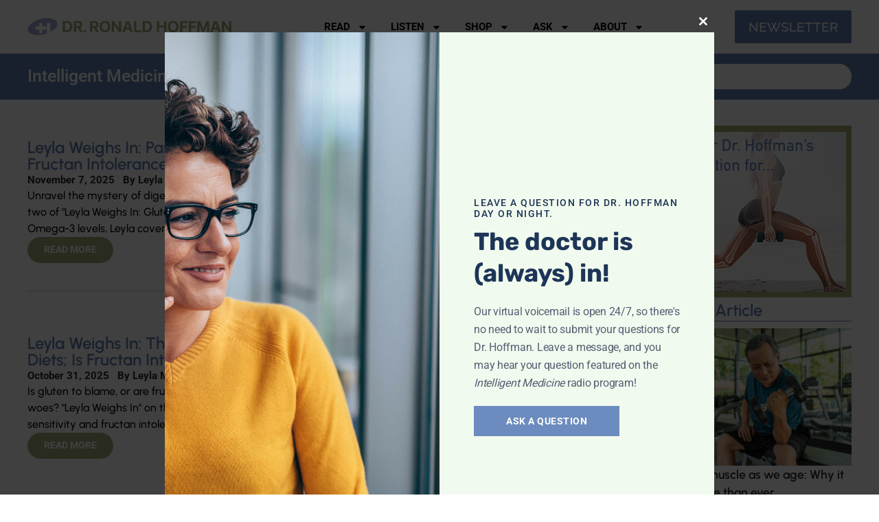

--- FILE ---
content_type: text/html; charset=UTF-8
request_url: https://drhoffman.com/category/articles/gluten-sensitivity/
body_size: 32093
content:
<!doctype html>
<html dir="ltr" lang="en-US" prefix="og: https://ogp.me/ns#">
<head>
	<meta charset="UTF-8">
	<meta name="viewport" content="width=device-width, initial-scale=1">
	<link rel="profile" href="https://gmpg.org/xfn/11">
	<title>Gluten Sensitivity | Dr. Ronald Hoffman</title>
	<style>img:is([sizes="auto" i], [sizes^="auto," i]) { contain-intrinsic-size: 3000px 1500px }</style>
	
		<!-- All in One SEO 4.8.7 - aioseo.com -->
	<meta name="robots" content="noindex, max-image-preview:large" />
	<meta name="google-site-verification" content="c85ILiLBOFxSPC5iQJGTtk-e14F3iG9OANW9VPPuTg0" />
	<link rel="canonical" href="https://drhoffman.com/category/gluten-sensitivity/" />
	<meta name="generator" content="All in One SEO (AIOSEO) 4.8.7" />
		<script type="application/ld+json" class="aioseo-schema">
			{"@context":"https:\/\/schema.org","@graph":[{"@type":"BreadcrumbList","@id":"https:\/\/drhoffman.com\/category\/articles\/gluten-sensitivity\/#breadcrumblist","itemListElement":[{"@type":"ListItem","@id":"https:\/\/drhoffman.com#listItem","position":1,"name":"Home","item":"https:\/\/drhoffman.com","nextItem":{"@type":"ListItem","@id":"https:\/\/drhoffman.com\/category\/gluten-sensitivity\/#listItem","name":"Gluten Sensitivity"}},{"@type":"ListItem","@id":"https:\/\/drhoffman.com\/category\/gluten-sensitivity\/#listItem","position":2,"name":"Gluten Sensitivity","previousItem":{"@type":"ListItem","@id":"https:\/\/drhoffman.com#listItem","name":"Home"}}]},{"@type":"CollectionPage","@id":"https:\/\/drhoffman.com\/category\/articles\/gluten-sensitivity\/#collectionpage","url":"https:\/\/drhoffman.com\/category\/articles\/gluten-sensitivity\/","name":"Gluten Sensitivity | Dr. Ronald Hoffman","inLanguage":"en-US","isPartOf":{"@id":"https:\/\/drhoffman.com\/#website"},"breadcrumb":{"@id":"https:\/\/drhoffman.com\/category\/articles\/gluten-sensitivity\/#breadcrumblist"}},{"@type":"Organization","@id":"https:\/\/drhoffman.com\/#organization","name":"Dr. Ronald Hoffman","url":"https:\/\/drhoffman.com\/","logo":{"@type":"ImageObject","url":"https:\/\/drhoffman.com\/wp-content\/uploads\/2024\/12\/drhoffman-logo.svg","@id":"https:\/\/drhoffman.com\/category\/articles\/gluten-sensitivity\/#organizationLogo"},"image":{"@id":"https:\/\/drhoffman.com\/category\/articles\/gluten-sensitivity\/#organizationLogo"}},{"@type":"WebSite","@id":"https:\/\/drhoffman.com\/#website","url":"https:\/\/drhoffman.com\/","name":"Dr. Ronald Hoffman","inLanguage":"en-US","publisher":{"@id":"https:\/\/drhoffman.com\/#organization"}}]}
		</script>
		<!-- All in One SEO -->

<link rel='dns-prefetch' href='//www.googletagmanager.com' />
<script>
window._wpemojiSettings = {"baseUrl":"https:\/\/s.w.org\/images\/core\/emoji\/16.0.1\/72x72\/","ext":".png","svgUrl":"https:\/\/s.w.org\/images\/core\/emoji\/16.0.1\/svg\/","svgExt":".svg","source":{"concatemoji":"https:\/\/drhoffman.com\/wp-includes\/js\/wp-emoji-release.min.js?ver=6.8.2"}};
/*! This file is auto-generated */
!function(s,n){var o,i,e;function c(e){try{var t={supportTests:e,timestamp:(new Date).valueOf()};sessionStorage.setItem(o,JSON.stringify(t))}catch(e){}}function p(e,t,n){e.clearRect(0,0,e.canvas.width,e.canvas.height),e.fillText(t,0,0);var t=new Uint32Array(e.getImageData(0,0,e.canvas.width,e.canvas.height).data),a=(e.clearRect(0,0,e.canvas.width,e.canvas.height),e.fillText(n,0,0),new Uint32Array(e.getImageData(0,0,e.canvas.width,e.canvas.height).data));return t.every(function(e,t){return e===a[t]})}function u(e,t){e.clearRect(0,0,e.canvas.width,e.canvas.height),e.fillText(t,0,0);for(var n=e.getImageData(16,16,1,1),a=0;a<n.data.length;a++)if(0!==n.data[a])return!1;return!0}function f(e,t,n,a){switch(t){case"flag":return n(e,"\ud83c\udff3\ufe0f\u200d\u26a7\ufe0f","\ud83c\udff3\ufe0f\u200b\u26a7\ufe0f")?!1:!n(e,"\ud83c\udde8\ud83c\uddf6","\ud83c\udde8\u200b\ud83c\uddf6")&&!n(e,"\ud83c\udff4\udb40\udc67\udb40\udc62\udb40\udc65\udb40\udc6e\udb40\udc67\udb40\udc7f","\ud83c\udff4\u200b\udb40\udc67\u200b\udb40\udc62\u200b\udb40\udc65\u200b\udb40\udc6e\u200b\udb40\udc67\u200b\udb40\udc7f");case"emoji":return!a(e,"\ud83e\udedf")}return!1}function g(e,t,n,a){var r="undefined"!=typeof WorkerGlobalScope&&self instanceof WorkerGlobalScope?new OffscreenCanvas(300,150):s.createElement("canvas"),o=r.getContext("2d",{willReadFrequently:!0}),i=(o.textBaseline="top",o.font="600 32px Arial",{});return e.forEach(function(e){i[e]=t(o,e,n,a)}),i}function t(e){var t=s.createElement("script");t.src=e,t.defer=!0,s.head.appendChild(t)}"undefined"!=typeof Promise&&(o="wpEmojiSettingsSupports",i=["flag","emoji"],n.supports={everything:!0,everythingExceptFlag:!0},e=new Promise(function(e){s.addEventListener("DOMContentLoaded",e,{once:!0})}),new Promise(function(t){var n=function(){try{var e=JSON.parse(sessionStorage.getItem(o));if("object"==typeof e&&"number"==typeof e.timestamp&&(new Date).valueOf()<e.timestamp+604800&&"object"==typeof e.supportTests)return e.supportTests}catch(e){}return null}();if(!n){if("undefined"!=typeof Worker&&"undefined"!=typeof OffscreenCanvas&&"undefined"!=typeof URL&&URL.createObjectURL&&"undefined"!=typeof Blob)try{var e="postMessage("+g.toString()+"("+[JSON.stringify(i),f.toString(),p.toString(),u.toString()].join(",")+"));",a=new Blob([e],{type:"text/javascript"}),r=new Worker(URL.createObjectURL(a),{name:"wpTestEmojiSupports"});return void(r.onmessage=function(e){c(n=e.data),r.terminate(),t(n)})}catch(e){}c(n=g(i,f,p,u))}t(n)}).then(function(e){for(var t in e)n.supports[t]=e[t],n.supports.everything=n.supports.everything&&n.supports[t],"flag"!==t&&(n.supports.everythingExceptFlag=n.supports.everythingExceptFlag&&n.supports[t]);n.supports.everythingExceptFlag=n.supports.everythingExceptFlag&&!n.supports.flag,n.DOMReady=!1,n.readyCallback=function(){n.DOMReady=!0}}).then(function(){return e}).then(function(){var e;n.supports.everything||(n.readyCallback(),(e=n.source||{}).concatemoji?t(e.concatemoji):e.wpemoji&&e.twemoji&&(t(e.twemoji),t(e.wpemoji)))}))}((window,document),window._wpemojiSettings);
</script>
<!-- drhoffman.com is managing ads with Advanced Ads 2.0.11 – https://wpadvancedads.com/ --><script id="drhof-ready">
			window.advanced_ads_ready=function(e,a){a=a||"complete";var d=function(e){return"interactive"===a?"loading"!==e:"complete"===e};d(document.readyState)?e():document.addEventListener("readystatechange",(function(a){d(a.target.readyState)&&e()}),{once:"interactive"===a})},window.advanced_ads_ready_queue=window.advanced_ads_ready_queue||[];		</script>
		<link rel='stylesheet' id='audio4-html5_site_css-css' href='https://drhoffman.com/wp-content/plugins/lbg-audio4-html5-shoutcast/audio4_html5/audio4_html5.css?ver=6.8.2' media='all' />
<style id='wp-emoji-styles-inline-css'>

	img.wp-smiley, img.emoji {
		display: inline !important;
		border: none !important;
		box-shadow: none !important;
		height: 1em !important;
		width: 1em !important;
		margin: 0 0.07em !important;
		vertical-align: -0.1em !important;
		background: none !important;
		padding: 0 !important;
	}
</style>
<link rel='stylesheet' id='wp-block-library-css' href='https://drhoffman.com/wp-includes/css/dist/block-library/style.min.css?ver=6.8.2' media='all' />
<style id='powerpress-player-block-style-inline-css'>


</style>
<link rel='stylesheet' id='edd-blocks-css' href='https://drhoffman.com/wp-content/plugins/easy-digital-downloads/includes/blocks/assets/css/edd-blocks.css?ver=3.5.1' media='all' />
<style id='global-styles-inline-css'>
:root{--wp--preset--aspect-ratio--square: 1;--wp--preset--aspect-ratio--4-3: 4/3;--wp--preset--aspect-ratio--3-4: 3/4;--wp--preset--aspect-ratio--3-2: 3/2;--wp--preset--aspect-ratio--2-3: 2/3;--wp--preset--aspect-ratio--16-9: 16/9;--wp--preset--aspect-ratio--9-16: 9/16;--wp--preset--color--black: #000000;--wp--preset--color--cyan-bluish-gray: #abb8c3;--wp--preset--color--white: #ffffff;--wp--preset--color--pale-pink: #f78da7;--wp--preset--color--vivid-red: #cf2e2e;--wp--preset--color--luminous-vivid-orange: #ff6900;--wp--preset--color--luminous-vivid-amber: #fcb900;--wp--preset--color--light-green-cyan: #7bdcb5;--wp--preset--color--vivid-green-cyan: #00d084;--wp--preset--color--pale-cyan-blue: #8ed1fc;--wp--preset--color--vivid-cyan-blue: #0693e3;--wp--preset--color--vivid-purple: #9b51e0;--wp--preset--gradient--vivid-cyan-blue-to-vivid-purple: linear-gradient(135deg,rgba(6,147,227,1) 0%,rgb(155,81,224) 100%);--wp--preset--gradient--light-green-cyan-to-vivid-green-cyan: linear-gradient(135deg,rgb(122,220,180) 0%,rgb(0,208,130) 100%);--wp--preset--gradient--luminous-vivid-amber-to-luminous-vivid-orange: linear-gradient(135deg,rgba(252,185,0,1) 0%,rgba(255,105,0,1) 100%);--wp--preset--gradient--luminous-vivid-orange-to-vivid-red: linear-gradient(135deg,rgba(255,105,0,1) 0%,rgb(207,46,46) 100%);--wp--preset--gradient--very-light-gray-to-cyan-bluish-gray: linear-gradient(135deg,rgb(238,238,238) 0%,rgb(169,184,195) 100%);--wp--preset--gradient--cool-to-warm-spectrum: linear-gradient(135deg,rgb(74,234,220) 0%,rgb(151,120,209) 20%,rgb(207,42,186) 40%,rgb(238,44,130) 60%,rgb(251,105,98) 80%,rgb(254,248,76) 100%);--wp--preset--gradient--blush-light-purple: linear-gradient(135deg,rgb(255,206,236) 0%,rgb(152,150,240) 100%);--wp--preset--gradient--blush-bordeaux: linear-gradient(135deg,rgb(254,205,165) 0%,rgb(254,45,45) 50%,rgb(107,0,62) 100%);--wp--preset--gradient--luminous-dusk: linear-gradient(135deg,rgb(255,203,112) 0%,rgb(199,81,192) 50%,rgb(65,88,208) 100%);--wp--preset--gradient--pale-ocean: linear-gradient(135deg,rgb(255,245,203) 0%,rgb(182,227,212) 50%,rgb(51,167,181) 100%);--wp--preset--gradient--electric-grass: linear-gradient(135deg,rgb(202,248,128) 0%,rgb(113,206,126) 100%);--wp--preset--gradient--midnight: linear-gradient(135deg,rgb(2,3,129) 0%,rgb(40,116,252) 100%);--wp--preset--font-size--small: 13px;--wp--preset--font-size--medium: 20px;--wp--preset--font-size--large: 36px;--wp--preset--font-size--x-large: 42px;--wp--preset--spacing--20: 0.44rem;--wp--preset--spacing--30: 0.67rem;--wp--preset--spacing--40: 1rem;--wp--preset--spacing--50: 1.5rem;--wp--preset--spacing--60: 2.25rem;--wp--preset--spacing--70: 3.38rem;--wp--preset--spacing--80: 5.06rem;--wp--preset--shadow--natural: 6px 6px 9px rgba(0, 0, 0, 0.2);--wp--preset--shadow--deep: 12px 12px 50px rgba(0, 0, 0, 0.4);--wp--preset--shadow--sharp: 6px 6px 0px rgba(0, 0, 0, 0.2);--wp--preset--shadow--outlined: 6px 6px 0px -3px rgba(255, 255, 255, 1), 6px 6px rgba(0, 0, 0, 1);--wp--preset--shadow--crisp: 6px 6px 0px rgba(0, 0, 0, 1);}:root { --wp--style--global--content-size: 800px;--wp--style--global--wide-size: 1200px; }:where(body) { margin: 0; }.wp-site-blocks > .alignleft { float: left; margin-right: 2em; }.wp-site-blocks > .alignright { float: right; margin-left: 2em; }.wp-site-blocks > .aligncenter { justify-content: center; margin-left: auto; margin-right: auto; }:where(.wp-site-blocks) > * { margin-block-start: 24px; margin-block-end: 0; }:where(.wp-site-blocks) > :first-child { margin-block-start: 0; }:where(.wp-site-blocks) > :last-child { margin-block-end: 0; }:root { --wp--style--block-gap: 24px; }:root :where(.is-layout-flow) > :first-child{margin-block-start: 0;}:root :where(.is-layout-flow) > :last-child{margin-block-end: 0;}:root :where(.is-layout-flow) > *{margin-block-start: 24px;margin-block-end: 0;}:root :where(.is-layout-constrained) > :first-child{margin-block-start: 0;}:root :where(.is-layout-constrained) > :last-child{margin-block-end: 0;}:root :where(.is-layout-constrained) > *{margin-block-start: 24px;margin-block-end: 0;}:root :where(.is-layout-flex){gap: 24px;}:root :where(.is-layout-grid){gap: 24px;}.is-layout-flow > .alignleft{float: left;margin-inline-start: 0;margin-inline-end: 2em;}.is-layout-flow > .alignright{float: right;margin-inline-start: 2em;margin-inline-end: 0;}.is-layout-flow > .aligncenter{margin-left: auto !important;margin-right: auto !important;}.is-layout-constrained > .alignleft{float: left;margin-inline-start: 0;margin-inline-end: 2em;}.is-layout-constrained > .alignright{float: right;margin-inline-start: 2em;margin-inline-end: 0;}.is-layout-constrained > .aligncenter{margin-left: auto !important;margin-right: auto !important;}.is-layout-constrained > :where(:not(.alignleft):not(.alignright):not(.alignfull)){max-width: var(--wp--style--global--content-size);margin-left: auto !important;margin-right: auto !important;}.is-layout-constrained > .alignwide{max-width: var(--wp--style--global--wide-size);}body .is-layout-flex{display: flex;}.is-layout-flex{flex-wrap: wrap;align-items: center;}.is-layout-flex > :is(*, div){margin: 0;}body .is-layout-grid{display: grid;}.is-layout-grid > :is(*, div){margin: 0;}body{padding-top: 0px;padding-right: 0px;padding-bottom: 0px;padding-left: 0px;}a:where(:not(.wp-element-button)){text-decoration: underline;}:root :where(.wp-element-button, .wp-block-button__link){background-color: #32373c;border-width: 0;color: #fff;font-family: inherit;font-size: inherit;line-height: inherit;padding: calc(0.667em + 2px) calc(1.333em + 2px);text-decoration: none;}.has-black-color{color: var(--wp--preset--color--black) !important;}.has-cyan-bluish-gray-color{color: var(--wp--preset--color--cyan-bluish-gray) !important;}.has-white-color{color: var(--wp--preset--color--white) !important;}.has-pale-pink-color{color: var(--wp--preset--color--pale-pink) !important;}.has-vivid-red-color{color: var(--wp--preset--color--vivid-red) !important;}.has-luminous-vivid-orange-color{color: var(--wp--preset--color--luminous-vivid-orange) !important;}.has-luminous-vivid-amber-color{color: var(--wp--preset--color--luminous-vivid-amber) !important;}.has-light-green-cyan-color{color: var(--wp--preset--color--light-green-cyan) !important;}.has-vivid-green-cyan-color{color: var(--wp--preset--color--vivid-green-cyan) !important;}.has-pale-cyan-blue-color{color: var(--wp--preset--color--pale-cyan-blue) !important;}.has-vivid-cyan-blue-color{color: var(--wp--preset--color--vivid-cyan-blue) !important;}.has-vivid-purple-color{color: var(--wp--preset--color--vivid-purple) !important;}.has-black-background-color{background-color: var(--wp--preset--color--black) !important;}.has-cyan-bluish-gray-background-color{background-color: var(--wp--preset--color--cyan-bluish-gray) !important;}.has-white-background-color{background-color: var(--wp--preset--color--white) !important;}.has-pale-pink-background-color{background-color: var(--wp--preset--color--pale-pink) !important;}.has-vivid-red-background-color{background-color: var(--wp--preset--color--vivid-red) !important;}.has-luminous-vivid-orange-background-color{background-color: var(--wp--preset--color--luminous-vivid-orange) !important;}.has-luminous-vivid-amber-background-color{background-color: var(--wp--preset--color--luminous-vivid-amber) !important;}.has-light-green-cyan-background-color{background-color: var(--wp--preset--color--light-green-cyan) !important;}.has-vivid-green-cyan-background-color{background-color: var(--wp--preset--color--vivid-green-cyan) !important;}.has-pale-cyan-blue-background-color{background-color: var(--wp--preset--color--pale-cyan-blue) !important;}.has-vivid-cyan-blue-background-color{background-color: var(--wp--preset--color--vivid-cyan-blue) !important;}.has-vivid-purple-background-color{background-color: var(--wp--preset--color--vivid-purple) !important;}.has-black-border-color{border-color: var(--wp--preset--color--black) !important;}.has-cyan-bluish-gray-border-color{border-color: var(--wp--preset--color--cyan-bluish-gray) !important;}.has-white-border-color{border-color: var(--wp--preset--color--white) !important;}.has-pale-pink-border-color{border-color: var(--wp--preset--color--pale-pink) !important;}.has-vivid-red-border-color{border-color: var(--wp--preset--color--vivid-red) !important;}.has-luminous-vivid-orange-border-color{border-color: var(--wp--preset--color--luminous-vivid-orange) !important;}.has-luminous-vivid-amber-border-color{border-color: var(--wp--preset--color--luminous-vivid-amber) !important;}.has-light-green-cyan-border-color{border-color: var(--wp--preset--color--light-green-cyan) !important;}.has-vivid-green-cyan-border-color{border-color: var(--wp--preset--color--vivid-green-cyan) !important;}.has-pale-cyan-blue-border-color{border-color: var(--wp--preset--color--pale-cyan-blue) !important;}.has-vivid-cyan-blue-border-color{border-color: var(--wp--preset--color--vivid-cyan-blue) !important;}.has-vivid-purple-border-color{border-color: var(--wp--preset--color--vivid-purple) !important;}.has-vivid-cyan-blue-to-vivid-purple-gradient-background{background: var(--wp--preset--gradient--vivid-cyan-blue-to-vivid-purple) !important;}.has-light-green-cyan-to-vivid-green-cyan-gradient-background{background: var(--wp--preset--gradient--light-green-cyan-to-vivid-green-cyan) !important;}.has-luminous-vivid-amber-to-luminous-vivid-orange-gradient-background{background: var(--wp--preset--gradient--luminous-vivid-amber-to-luminous-vivid-orange) !important;}.has-luminous-vivid-orange-to-vivid-red-gradient-background{background: var(--wp--preset--gradient--luminous-vivid-orange-to-vivid-red) !important;}.has-very-light-gray-to-cyan-bluish-gray-gradient-background{background: var(--wp--preset--gradient--very-light-gray-to-cyan-bluish-gray) !important;}.has-cool-to-warm-spectrum-gradient-background{background: var(--wp--preset--gradient--cool-to-warm-spectrum) !important;}.has-blush-light-purple-gradient-background{background: var(--wp--preset--gradient--blush-light-purple) !important;}.has-blush-bordeaux-gradient-background{background: var(--wp--preset--gradient--blush-bordeaux) !important;}.has-luminous-dusk-gradient-background{background: var(--wp--preset--gradient--luminous-dusk) !important;}.has-pale-ocean-gradient-background{background: var(--wp--preset--gradient--pale-ocean) !important;}.has-electric-grass-gradient-background{background: var(--wp--preset--gradient--electric-grass) !important;}.has-midnight-gradient-background{background: var(--wp--preset--gradient--midnight) !important;}.has-small-font-size{font-size: var(--wp--preset--font-size--small) !important;}.has-medium-font-size{font-size: var(--wp--preset--font-size--medium) !important;}.has-large-font-size{font-size: var(--wp--preset--font-size--large) !important;}.has-x-large-font-size{font-size: var(--wp--preset--font-size--x-large) !important;}
:root :where(.wp-block-pullquote){font-size: 1.5em;line-height: 1.6;}
</style>
<link rel='stylesheet' id='pdfprnt_frontend-css' href='https://drhoffman.com/wp-content/plugins/pdf-print/css/frontend.css?ver=2.4.4' media='all' />
<link rel='stylesheet' id='dashicons-css' href='https://drhoffman.com/wp-includes/css/dashicons.min.css?ver=6.8.2' media='all' />
<link rel='stylesheet' id='edd-styles-css' href='https://drhoffman.com/wp-content/plugins/easy-digital-downloads/assets/css/edd.min.css?ver=3.5.1' media='all' />
<link rel='stylesheet' id='hello-elementor-css' href='https://drhoffman.com/wp-content/themes/hello-elementor/assets/css/reset.css?ver=3.4.4' media='all' />
<link rel='stylesheet' id='hello-elementor-theme-style-css' href='https://drhoffman.com/wp-content/themes/hello-elementor/assets/css/theme.css?ver=3.4.4' media='all' />
<link rel='stylesheet' id='hello-elementor-header-footer-css' href='https://drhoffman.com/wp-content/themes/hello-elementor/assets/css/header-footer.css?ver=3.4.4' media='all' />
<link rel='stylesheet' id='elementor-frontend-css' href='https://drhoffman.com/wp-content/plugins/elementor/assets/css/frontend.min.css?ver=3.31.5' media='all' />
<link rel='stylesheet' id='elementor-post-37479-css' href='https://drhoffman.com/wp-content/uploads/elementor/css/post-37479.css?ver=1757439085' media='all' />
<link rel='stylesheet' id='widget-image-css' href='https://drhoffman.com/wp-content/plugins/elementor/assets/css/widget-image.min.css?ver=3.31.5' media='all' />
<link rel='stylesheet' id='widget-nav-menu-css' href='https://drhoffman.com/wp-content/plugins/elementor-pro/assets/css/widget-nav-menu.min.css?ver=3.30.1' media='all' />
<link rel='stylesheet' id='e-sticky-css' href='https://drhoffman.com/wp-content/plugins/elementor-pro/assets/css/modules/sticky.min.css?ver=3.30.1' media='all' />
<link rel='stylesheet' id='widget-heading-css' href='https://drhoffman.com/wp-content/plugins/elementor/assets/css/widget-heading.min.css?ver=3.31.5' media='all' />
<link rel='stylesheet' id='widget-search-css' href='https://drhoffman.com/wp-content/plugins/elementor-pro/assets/css/widget-search.min.css?ver=3.30.1' media='all' />
<link rel='stylesheet' id='widget-icon-list-css' href='https://drhoffman.com/wp-content/plugins/elementor/assets/css/widget-icon-list.min.css?ver=3.31.5' media='all' />
<link rel='stylesheet' id='widget-loop-common-css' href='https://drhoffman.com/wp-content/plugins/elementor-pro/assets/css/widget-loop-common.min.css?ver=3.30.1' media='all' />
<link rel='stylesheet' id='widget-loop-grid-css' href='https://drhoffman.com/wp-content/plugins/elementor-pro/assets/css/widget-loop-grid.min.css?ver=3.30.1' media='all' />
<link rel='stylesheet' id='font-awesome-5-all-css' href='https://drhoffman.com/wp-content/plugins/elementor/assets/lib/font-awesome/css/all.min.css?ver=3.31.5' media='all' />
<link rel='stylesheet' id='font-awesome-4-shim-css' href='https://drhoffman.com/wp-content/plugins/elementor/assets/lib/font-awesome/css/v4-shims.min.css?ver=3.31.5' media='all' />
<link rel='stylesheet' id='elementor-post-24-css' href='https://drhoffman.com/wp-content/uploads/elementor/css/post-24.css?ver=1757439086' media='all' />
<link rel='stylesheet' id='elementor-post-51-css' href='https://drhoffman.com/wp-content/uploads/elementor/css/post-51.css?ver=1768337729' media='all' />
<link rel='stylesheet' id='elementor-post-41154-css' href='https://drhoffman.com/wp-content/uploads/elementor/css/post-41154.css?ver=1757439096' media='all' />
<link rel='stylesheet' id='hello-elementor-child-style-css' href='https://drhoffman.com/wp-content/themes/hello-theme-child-master/style.css?ver=2.0.0' media='all' />
<link rel='stylesheet' id='elementor-gf-local-urbanist-css' href='https://drhoffman.com/wp-content/uploads/elementor/google-fonts/css/urbanist.css?ver=1742328694' media='all' />
<link rel='stylesheet' id='elementor-gf-local-raleway-css' href='https://drhoffman.com/wp-content/uploads/elementor/google-fonts/css/raleway.css?ver=1742328713' media='all' />
<script src="https://drhoffman.com/wp-includes/js/jquery/jquery.min.js?ver=3.7.1" id="jquery-core-js"></script>
<script src="https://drhoffman.com/wp-includes/js/jquery/jquery-migrate.min.js?ver=3.4.1" id="jquery-migrate-js"></script>
<script src="https://drhoffman.com/wp-content/plugins/lbg-audio4-html5-shoutcast/audio4_html5/js/jquery.mousewheel.min.js?ver=6.8.2" id="lbg-mousewheel-js"></script>
<script src="https://drhoffman.com/wp-content/plugins/lbg-audio4-html5-shoutcast/audio4_html5/js/jquery.touchSwipe.min.js?ver=6.8.2" id="lbg-touchSwipe-js"></script>
<script src="https://drhoffman.com/wp-content/plugins/lbg-audio4-html5-shoutcast/audio4_html5/js/audio4_html5.js?ver=6.8.2" id="lbg-audio4_html5-js"></script>
<script src="https://drhoffman.com/wp-content/plugins/radio-tools/assets//js/howler.min.js?ver=6.8.2" id="howler-js-js"></script>
<script src="https://drhoffman.com/wp-content/plugins/elementor/assets/lib/font-awesome/js/v4-shims.min.js?ver=3.31.5" id="font-awesome-4-shim-js"></script>
<script id="advanced-ads-advanced-js-js-extra">
var advads_options = {"blog_id":"1","privacy":{"enabled":false,"state":"not_needed"}};
</script>
<script src="https://drhoffman.com/wp-content/plugins/advanced-ads/public/assets/js/advanced.min.js?ver=2.0.11" id="advanced-ads-advanced-js-js"></script>

<!-- Google tag (gtag.js) snippet added by Site Kit -->
<!-- Google Analytics snippet added by Site Kit -->
<script src="https://www.googletagmanager.com/gtag/js?id=GT-5R6B6MM" id="google_gtagjs-js" async></script>
<script id="google_gtagjs-js-after">
window.dataLayer = window.dataLayer || [];function gtag(){dataLayer.push(arguments);}
gtag("set","linker",{"domains":["drhoffman.com"]});
gtag("js", new Date());
gtag("set", "developer_id.dZTNiMT", true);
gtag("config", "GT-5R6B6MM");
</script>
<link rel="https://api.w.org/" href="https://drhoffman.com/wp-json/" /><link rel="alternate" title="JSON" type="application/json" href="https://drhoffman.com/wp-json/wp/v2/categories/19162" /><link rel="EditURI" type="application/rsd+xml" title="RSD" href="https://drhoffman.com/xmlrpc.php?rsd" />
<meta name="generator" content="WordPress 6.8.2" />
<meta name="generator" content="Site Kit by Google 1.161.0" />            <script type="text/javascript"><!--
                                function powerpress_pinw(pinw_url){window.open(pinw_url, 'PowerPressPlayer','toolbar=0,status=0,resizable=1,width=460,height=320');	return false;}
                //-->

                // tabnab protection
                window.addEventListener('load', function () {
                    // make all links have rel="noopener noreferrer"
                    document.querySelectorAll('a[target="_blank"]').forEach(link => {
                        link.setAttribute('rel', 'noopener noreferrer');
                    });
                });
            </script>
            <link rel="alternate" type="application/rss+xml" title="Gluten Sensitivity - Dr. Ronald Hoffman" href="https://drhoffman.com/category/gluten-sensitivity/feed/" />
<meta name="generator" content="Easy Digital Downloads v3.5.1" />
<link rel="alternate" type="application/rss+xml" title="Dr. Ronald Hoffman &raquo; Downloads Feed" href="https://drhoffman.com/downloads/feed/" /><link rel="alternate" type="application/rss+xml" title="Dr. Ronald Hoffman &raquo; Article Feed" href="https://drhoffman.com/article-archive/?feed=rss2" />			<link rel="preload" href="https://drhoffman.com/wp-content/plugins/wordpress-popup/assets/hustle-ui/fonts/hustle-icons-font.woff2" as="font" type="font/woff2" crossorigin>
		<meta name="generator" content="Elementor 3.31.5; features: e_font_icon_svg, additional_custom_breakpoints, e_element_cache; settings: css_print_method-external, google_font-enabled, font_display-swap">
		<script type="text/javascript">
			var advadsCfpQueue = [];
			var advadsCfpAd = function( adID ) {
				if ( 'undefined' === typeof advadsProCfp ) {
					advadsCfpQueue.push( adID )
				} else {
					advadsProCfp.addElement( adID )
				}
			}
		</script>
					<style>
				.e-con.e-parent:nth-of-type(n+4):not(.e-lazyloaded):not(.e-no-lazyload),
				.e-con.e-parent:nth-of-type(n+4):not(.e-lazyloaded):not(.e-no-lazyload) * {
					background-image: none !important;
				}
				@media screen and (max-height: 1024px) {
					.e-con.e-parent:nth-of-type(n+3):not(.e-lazyloaded):not(.e-no-lazyload),
					.e-con.e-parent:nth-of-type(n+3):not(.e-lazyloaded):not(.e-no-lazyload) * {
						background-image: none !important;
					}
				}
				@media screen and (max-height: 640px) {
					.e-con.e-parent:nth-of-type(n+2):not(.e-lazyloaded):not(.e-no-lazyload),
					.e-con.e-parent:nth-of-type(n+2):not(.e-lazyloaded):not(.e-no-lazyload) * {
						background-image: none !important;
					}
				}
			</style>
			<style id="hustle-module-2-0-styles" class="hustle-module-styles hustle-module-styles-2">.hustle-ui.module_id_2 .hustle-popup-content {max-width: 800px;}@media screen and (max-width: 782px) {.hustle-ui.module_id_2 .hustle-popup-content {max-width: 80%;max-height: 80%;overflow-y: auto;}}@media screen and (max-width: 782px) {.hustle-ui.module_id_2 .hustle-popup-content .hustle-info {max-height: calc(100% - 30px);}} .hustle-ui.module_id_2  {padding-right: 15px;padding-left: 15px;}.hustle-ui.module_id_2  .hustle-popup-content .hustle-info,.hustle-ui.module_id_2  .hustle-popup-content .hustle-optin {padding-top: 15px;padding-bottom: 15px;}@media screen and (min-width: 783px) {.hustle-ui:not(.hustle-size--small).module_id_2  {padding-right: 15px;padding-left: 15px;}.hustle-ui:not(.hustle-size--small).module_id_2  .hustle-popup-content .hustle-info,.hustle-ui:not(.hustle-size--small).module_id_2  .hustle-popup-content .hustle-optin {padding-top: 15px;padding-bottom: 15px;}} .hustle-ui.module_id_2 .hustle-layout {margin: 0px 0px 0px 0px;padding: 0px 0px 0px 0px;border-width: 0px 0px 0px 0px;border-style: solid;border-color: rgba(0,0,0,0);border-radius: 0px 0px 0px 0px;overflow: hidden;background-color: #f1faee;-moz-box-shadow: 0px 0px 0px 0px rgba(0,0,0,0);-webkit-box-shadow: 0px 0px 0px 0px rgba(0,0,0,0);box-shadow: 0px 0px 0px 0px rgba(0,0,0,0);}@media screen and (min-width: 783px) {.hustle-ui:not(.hustle-size--small).module_id_2 .hustle-layout {margin: 0px 0px 0px 0px;padding: 0px 0px 0px 0px;border-width: 0px 0px 0px 0px;border-style: solid;border-radius: 0px 0px 0px 0px;-moz-box-shadow: 0px 0px 0px 0px rgba(0,0,0,0);-webkit-box-shadow: 0px 0px 0px 0px rgba(0,0,0,0);box-shadow: 0px 0px 0px 0px rgba(0,0,0,0);}} .hustle-ui.module_id_2 .hustle-layout .hustle-layout-content {padding: 40px 40px 40px 40px;border-width: 0px 0px 0px 0px;border-style: solid;border-radius: 0px 0px 0px 0px;border-color: rgba(0,0,0,0);background-color: rgba(0,0,0,0);-moz-box-shadow: 0px 0px 0px 0px rgba(0,0,0,0);-webkit-box-shadow: 0px 0px 0px 0px rgba(0,0,0,0);box-shadow: 0px 0px 0px 0px rgba(0,0,0,0);}.hustle-ui.module_id_2 .hustle-main-wrapper {position: relative;padding:32px 0 0;}@media screen and (min-width: 783px) {.hustle-ui:not(.hustle-size--small).module_id_2 .hustle-layout .hustle-layout-content {padding: 96px 50px 96px 50px;border-width: 0px 0px 0px 0px;border-style: solid;border-radius: 0px 0px 0px 0px;-moz-box-shadow: 0px 0px 0px 0px rgba(0,0,0,0);-webkit-box-shadow: 0px 0px 0px 0px rgba(0,0,0,0);box-shadow: 0px 0px 0px 0px rgba(0,0,0,0);}}@media screen and (min-width: 783px) {.hustle-ui:not(.hustle-size--small).module_id_2 .hustle-main-wrapper {padding:32px 0 0;}}.hustle-ui.module_id_2 .hustle-layout .hustle-image {background-color: #f1faee;}.hustle-ui.module_id_2 .hustle-layout .hustle-image {height: 275px;overflow: hidden;}@media screen and (min-width: 783px) {.hustle-ui:not(.hustle-size--small).module_id_2 .hustle-layout .hustle-image {max-width: 50%;height: auto;min-height: 0;-webkit-box-flex: 0;-ms-flex: 0 0 50%;flex: 0 0 50%;}}.hustle-ui.module_id_2 .hustle-layout .hustle-image img {width: 100%;max-width: unset;height: 100%;display: block;position: absolute;object-fit: cover;-ms-interpolation-mode: bicubic;}@media all and (-ms-high-contrast: none), (-ms-high-contrast: active) {.hustle-ui.module_id_2 .hustle-layout .hustle-image img {width: auto;max-width: unset;height: auto;max-height: unset;}}@media screen and (min-width: 783px) {.hustle-ui:not(.hustle-size--small).module_id_2 .hustle-layout .hustle-image img {width: 100%;max-width: unset;height: 100%;display: block;position: absolute;object-fit: cover;-ms-interpolation-mode: bicubic;}}@media all and (min-width: 783px) and (-ms-high-contrast: none), (-ms-high-contrast: active) {.hustle-ui:not(.hustle-size--small).module_id_2 .hustle-layout .hustle-image img {width: auto;max-width: unset;height: auto;max-height: unset;}}.hustle-ui.module_id_2 .hustle-layout .hustle-image img {object-position: center -75px;-o-object-position: center -75px;}@media all and (-ms-high-contrast: none), (-ms-high-contrast: active) {.hustle-ui.module_id_2 .hustle-layout .hustle-image img {left: 50%;}}@media all and (-ms-high-contrast: none), (-ms-high-contrast: active) {.hustle-ui.module_id_2 .hustle-layout .hustle-image img {transform: translateX(-50%);-ms-transform: translateX(-50%);-webkit-transform: translateX(-50%);}}@media all and (-ms-high-contrast: none), (-ms-high-contrast: active) {.hustle-ui.module_id_2 .hustle-layout .hustle-image img {top: -75px;}}@media screen and (min-width: 783px) {.hustle-ui:not(.hustle-size--small).module_id_2 .hustle-layout .hustle-image img {object-position: center center;-o-object-position: center center;}}@media all and (min-width: 783px) and (-ms-high-contrast: none), (-ms-high-contrast: active) {.hustle-ui:not(.hustle-size--small).module_id_2 .hustle-layout .hustle-image img {left: 50%;right: auto;}}@media all and (min-width: 783px) and (-ms-high-contrast: none), (-ms-high-contrast: active) {.hustle-ui:not(.hustle-size--small).module_id_2 .hustle-layout .hustle-image img {transform: translate(-50%,-50%);-ms-transform: translate(-50%,-50%);-webkit-transform: translate(-50%,-50%);}}@media all and (min-width: 783px) and (-ms-high-contrast: none), (-ms-high-contrast: active) {.hustle-ui:not(.hustle-size--small).module_id_2 .hustle-layout .hustle-image img {top: 50%;bottom: auto;}}@media all and (min-width: 783px) and (-ms-high-contrast: none), (-ms-high-contrast: active) {.hustle-ui:not(.hustle-size--small).module_id_2 .hustle-layout .hustle-image img {transform: translate(-50%,-50%);-ms-transform: translate(-50%,-50%);-webkit-transform: translate(-50%,-50%);}}  .hustle-ui.module_id_2 .hustle-layout .hustle-content {margin: 0px 0px 0px 0px;padding: 40px 40px 40px 40px;border-width: 0px 0px 0px 0px;border-style: solid;border-radius: 0px 0px 0px 0px;border-color: rgba(0,0,0,0);background-color: rgba(0,0,0,0);-moz-box-shadow: 0px 0px 0px 0px rgba(0,0,0,0);-webkit-box-shadow: 0px 0px 0px 0px rgba(0,0,0,0);box-shadow: 0px 0px 0px 0px rgba(0,0,0,0);}.hustle-ui.module_id_2 .hustle-layout .hustle-content .hustle-content-wrap {padding: 40px 0 40px 0;}@media screen and (min-width: 783px) {.hustle-ui:not(.hustle-size--small).module_id_2 .hustle-layout .hustle-content {margin: 0px 0px 0px 0px;padding: 120px 50px 120px 50px;border-width: 0px 0px 0px 0px;border-style: solid;border-radius: 0px 0px 0px 0px;-moz-box-shadow: 0px 0px 0px 0px rgba(0,0,0,0);-webkit-box-shadow: 0px 0px 0px 0px rgba(0,0,0,0);box-shadow: 0px 0px 0px 0px rgba(0,0,0,0);}.hustle-ui:not(.hustle-size--small).module_id_2 .hustle-layout .hustle-content .hustle-content-wrap {padding: 120px 0 120px 0;}} .hustle-ui.module_id_2 .hustle-layout .hustle-title {display: block;margin: 0px 0px 10px 0px;padding: 0px 0px 0px 0px;border-width: 0px 0px 0px 0px;border-style: solid;border-color: rgba(0,0,0,0);border-radius: 0px 0px 0px 0px;background-color: rgba(0,0,0,0);box-shadow: 0px 0px 0px 0px rgba(0,0,0,0);-moz-box-shadow: 0px 0px 0px 0px rgba(0,0,0,0);-webkit-box-shadow: 0px 0px 0px 0px rgba(0,0,0,0);color: #1d3557;font: 500 14px/16px Roboto;font-style: normal;letter-spacing: 1.5px;text-transform: uppercase;text-decoration: none;text-align: left;}@media screen and (min-width: 783px) {.hustle-ui:not(.hustle-size--small).module_id_2 .hustle-layout .hustle-title {margin: 0px 0px 10px 0px;padding: 0px 0px 0px 0px;border-width: 0px 0px 0px 0px;border-style: solid;border-radius: 0px 0px 0px 0px;box-shadow: 0px 0px 0px 0px rgba(0,0,0,0);-moz-box-shadow: 0px 0px 0px 0px rgba(0,0,0,0);-webkit-box-shadow: 0px 0px 0px 0px rgba(0,0,0,0);font: 500 14px/16px Roboto;font-style: normal;letter-spacing: 1.5px;text-transform: uppercase;text-decoration: none;text-align: left;}} .hustle-ui.module_id_2 .hustle-layout .hustle-subtitle {display: block;margin: 0px 0px 0px 0px;padding: 0px 0px 0px 0px;border-width: 0px 0px 0px 0px;border-style: solid;border-color: rgba(0,0,0,0);border-radius: 0px 0px 0px 0px;background-color: rgba(0,0,0,0);box-shadow: 0px 0px 0px 0px rgba(0,0,0,0);-moz-box-shadow: 0px 0px 0px 0px rgba(0,0,0,0);-webkit-box-shadow: 0px 0px 0px 0px rgba(0,0,0,0);color: #1d3557;font: 700 36px/46px Rubik;font-style: normal;letter-spacing: 0px;text-transform: none;text-decoration: none;text-align: left;}@media screen and (min-width: 783px) {.hustle-ui:not(.hustle-size--small).module_id_2 .hustle-layout .hustle-subtitle {margin: 0px 0px 0px 0px;padding: 0px 0px 0px 0px;border-width: 0px 0px 0px 0px;border-style: solid;border-radius: 0px 0px 0px 0px;box-shadow: 0px 0px 0px 0px rgba(0,0,0,0);-moz-box-shadow: 0px 0px 0px 0px rgba(0,0,0,0);-webkit-box-shadow: 0px 0px 0px 0px rgba(0,0,0,0);font: 700 36px/46px Rubik;font-style: normal;letter-spacing: 0px;text-transform: none;text-decoration: none;text-align: left;}} .hustle-ui.module_id_2 .hustle-layout .hustle-group-content {margin: 20px 0px 0px 0px;padding: 0px 0px 0px 0px;border-color: rgba(0,0,0,0);border-width: 0px 0px 0px 0px;border-style: solid;color: #546073;}.hustle-ui.module_id_2 .hustle-layout .hustle-group-content b,.hustle-ui.module_id_2 .hustle-layout .hustle-group-content strong {font-weight: bold;}.hustle-ui.module_id_2 .hustle-layout .hustle-group-content a,.hustle-ui.module_id_2 .hustle-layout .hustle-group-content a:visited {color: #38C5B5;}.hustle-ui.module_id_2 .hustle-layout .hustle-group-content a:hover {color: #2DA194;}.hustle-ui.module_id_2 .hustle-layout .hustle-group-content a:focus,.hustle-ui.module_id_2 .hustle-layout .hustle-group-content a:active {color: #2DA194;}@media screen and (min-width: 783px) {.hustle-ui:not(.hustle-size--small).module_id_2 .hustle-layout .hustle-group-content {margin: 20px 0px 0px 0px;padding: 0px 0px 0px 0px;border-width: 0px 0px 0px 0px;border-style: solid;}}.hustle-ui.module_id_2 .hustle-layout .hustle-group-content {color: #546073;font-size: 16px;line-height: 26px;font-family: Roboto;}@media screen and (min-width: 783px) {.hustle-ui:not(.hustle-size--small).module_id_2 .hustle-layout .hustle-group-content {font-size: 16px;line-height: 26px;}}.hustle-ui.module_id_2 .hustle-layout .hustle-group-content p:not([class*="forminator-"]) {margin: 0 0 10px;color: #546073;font: normal 16px/26px Roboto;font-style: normal;letter-spacing: -0.25px;text-transform: none;text-decoration: none;}.hustle-ui.module_id_2 .hustle-layout .hustle-group-content p:not([class*="forminator-"]):last-child {margin-bottom: 0;}@media screen and (min-width: 783px) {.hustle-ui:not(.hustle-size--small).module_id_2 .hustle-layout .hustle-group-content p:not([class*="forminator-"]) {margin: 0 0 10px;font: normal 16px/26px Roboto;font-style: normal;letter-spacing: -0.25px;text-transform: none;text-decoration: none;}.hustle-ui:not(.hustle-size--small).module_id_2 .hustle-layout .hustle-group-content p:not([class*="forminator-"]):last-child {margin-bottom: 0;}}.hustle-ui.module_id_2 .hustle-layout .hustle-group-content h1:not([class*="forminator-"]) {margin: 0 0 10px;color: #546073;font: 700 28px/1.4em Roboto;font-style: normal;letter-spacing: 0px;text-transform: none;text-decoration: none;}.hustle-ui.module_id_2 .hustle-layout .hustle-group-content h1:not([class*="forminator-"]):last-child {margin-bottom: 0;}@media screen and (min-width: 783px) {.hustle-ui:not(.hustle-size--small).module_id_2 .hustle-layout .hustle-group-content h1:not([class*="forminator-"]) {margin: 0 0 10px;font: 700 28px/1.4em Roboto;font-style: normal;letter-spacing: 0px;text-transform: none;text-decoration: none;}.hustle-ui:not(.hustle-size--small).module_id_2 .hustle-layout .hustle-group-content h1:not([class*="forminator-"]):last-child {margin-bottom: 0;}}.hustle-ui.module_id_2 .hustle-layout .hustle-group-content h2:not([class*="forminator-"]) {margin: 0 0 10px;color: #546073;font: 700 22px/1.4em Roboto;font-style: normal;letter-spacing: 0px;text-transform: none;text-decoration: none;}.hustle-ui.module_id_2 .hustle-layout .hustle-group-content h2:not([class*="forminator-"]):last-child {margin-bottom: 0;}@media screen and (min-width: 783px) {.hustle-ui:not(.hustle-size--small).module_id_2 .hustle-layout .hustle-group-content h2:not([class*="forminator-"]) {margin: 0 0 10px;font: 700 22px/1.4em Roboto;font-style: normal;letter-spacing: 0px;text-transform: none;text-decoration: none;}.hustle-ui:not(.hustle-size--small).module_id_2 .hustle-layout .hustle-group-content h2:not([class*="forminator-"]):last-child {margin-bottom: 0;}}.hustle-ui.module_id_2 .hustle-layout .hustle-group-content h3:not([class*="forminator-"]) {margin: 0 0 10px;color: #546073;font: 700 18px/1.4em Roboto;font-style: normal;letter-spacing: 0px;text-transform: none;text-decoration: none;}.hustle-ui.module_id_2 .hustle-layout .hustle-group-content h3:not([class*="forminator-"]):last-child {margin-bottom: 0;}@media screen and (min-width: 783px) {.hustle-ui:not(.hustle-size--small).module_id_2 .hustle-layout .hustle-group-content h3:not([class*="forminator-"]) {margin: 0 0 10px;font: 700 18px/1.4em Roboto;font-style: normal;letter-spacing: 0px;text-transform: none;text-decoration: none;}.hustle-ui:not(.hustle-size--small).module_id_2 .hustle-layout .hustle-group-content h3:not([class*="forminator-"]):last-child {margin-bottom: 0;}}.hustle-ui.module_id_2 .hustle-layout .hustle-group-content h4:not([class*="forminator-"]) {margin: 0 0 10px;color: #546073;font: 700 16px/1.4em Roboto;font-style: normal;letter-spacing: 0px;text-transform: none;text-decoration: none;}.hustle-ui.module_id_2 .hustle-layout .hustle-group-content h4:not([class*="forminator-"]):last-child {margin-bottom: 0;}@media screen and (min-width: 783px) {.hustle-ui:not(.hustle-size--small).module_id_2 .hustle-layout .hustle-group-content h4:not([class*="forminator-"]) {margin: 0 0 10px;font: 700 16px/1.4em Roboto;font-style: normal;letter-spacing: 0px;text-transform: none;text-decoration: none;}.hustle-ui:not(.hustle-size--small).module_id_2 .hustle-layout .hustle-group-content h4:not([class*="forminator-"]):last-child {margin-bottom: 0;}}.hustle-ui.module_id_2 .hustle-layout .hustle-group-content h5:not([class*="forminator-"]) {margin: 0 0 10px;color: #546073;font: 700 14px/1.4em Roboto;font-style: normal;letter-spacing: 0px;text-transform: none;text-decoration: none;}.hustle-ui.module_id_2 .hustle-layout .hustle-group-content h5:not([class*="forminator-"]):last-child {margin-bottom: 0;}@media screen and (min-width: 783px) {.hustle-ui:not(.hustle-size--small).module_id_2 .hustle-layout .hustle-group-content h5:not([class*="forminator-"]) {margin: 0 0 10px;font: 700 14px/1.4em Roboto;font-style: normal;letter-spacing: 0px;text-transform: none;text-decoration: none;}.hustle-ui:not(.hustle-size--small).module_id_2 .hustle-layout .hustle-group-content h5:not([class*="forminator-"]):last-child {margin-bottom: 0;}}.hustle-ui.module_id_2 .hustle-layout .hustle-group-content h6:not([class*="forminator-"]) {margin: 0 0 10px;color: #546073;font: 700 12px/1.4em Roboto;font-style: normal;letter-spacing: 0px;text-transform: uppercase;text-decoration: none;}.hustle-ui.module_id_2 .hustle-layout .hustle-group-content h6:not([class*="forminator-"]):last-child {margin-bottom: 0;}@media screen and (min-width: 783px) {.hustle-ui:not(.hustle-size--small).module_id_2 .hustle-layout .hustle-group-content h6:not([class*="forminator-"]) {margin: 0 0 10px;font: 700 12px/1.4em Roboto;font-style: normal;letter-spacing: 0px;text-transform: uppercase;text-decoration: none;}.hustle-ui:not(.hustle-size--small).module_id_2 .hustle-layout .hustle-group-content h6:not([class*="forminator-"]):last-child {margin-bottom: 0;}}.hustle-ui.module_id_2 .hustle-layout .hustle-group-content ol:not([class*="forminator-"]),.hustle-ui.module_id_2 .hustle-layout .hustle-group-content ul:not([class*="forminator-"]) {margin: 0 0 10px;}.hustle-ui.module_id_2 .hustle-layout .hustle-group-content ol:not([class*="forminator-"]):last-child,.hustle-ui.module_id_2 .hustle-layout .hustle-group-content ul:not([class*="forminator-"]):last-child {margin-bottom: 0;}.hustle-ui.module_id_2 .hustle-layout .hustle-group-content li:not([class*="forminator-"]) {margin: 0 0 5px;color: #546073;font: 400 14px/1.45em Roboto;font-style: normal;letter-spacing: 0px;text-transform: none;text-decoration: none;}.hustle-ui.module_id_2 .hustle-layout .hustle-group-content li:not([class*="forminator-"]):last-child {margin-bottom: 0;}.hustle-ui.module_id_2 .hustle-layout .hustle-group-content ol:not([class*="forminator-"]) li:before {color: #ADB5B7}.hustle-ui.module_id_2 .hustle-layout .hustle-group-content ul:not([class*="forminator-"]) li:before {background-color: #ADB5B7}@media screen and (min-width: 783px) {.hustle-ui.module_id_2 .hustle-layout .hustle-group-content ol:not([class*="forminator-"]),.hustle-ui.module_id_2 .hustle-layout .hustle-group-content ul:not([class*="forminator-"]) {margin: 0 0 20px;}.hustle-ui.module_id_2 .hustle-layout .hustle-group-content ol:not([class*="forminator-"]):last-child,.hustle-ui.module_id_2 .hustle-layout .hustle-group-content ul:not([class*="forminator-"]):last-child {margin: 0;}}@media screen and (min-width: 783px) {.hustle-ui:not(.hustle-size--small).module_id_2 .hustle-layout .hustle-group-content li:not([class*="forminator-"]) {margin: 0 0 5px;font: 400 14px/1.45em Roboto;font-style: normal;letter-spacing: 0px;text-transform: none;text-decoration: none;}.hustle-ui:not(.hustle-size--small).module_id_2 .hustle-layout .hustle-group-content li:not([class*="forminator-"]):last-child {margin-bottom: 0;}}.hustle-ui.module_id_2 .hustle-layout .hustle-group-content blockquote {margin-right: 0;margin-left: 0;} .hustle-ui.module_id_2 .hustle-layout .hustle-cta-container {margin: 20px 0px 0px 0px;padding: 0px 0px 0px 0px;border-color: rgba(0,0,0,0);border-width: 0px 0px 0px 0px;border-style: solid;}@media screen and (min-width: 783px) {.hustle-ui:not(.hustle-size--small).module_id_2 .hustle-layout .hustle-cta-container {margin: 20px 0px 0px 0px;padding: 0px 0px 0px 0px;border-width: 0px 0px 0px 0px;border-style: solid;}} .hustle-ui.module_id_2 .hustle-layout a.hustle-button-cta {margin: 0;padding: 9px 9px 9px 9px;border-width: 2px 2px 2px 2px;border-style: solid;border-color: rgb(108,139,190);border-radius: 0px 0px 0px 0px;background-color: rgb(108,139,190);-moz-box-shadow: 0px 0px 0px 0px rgba(0,0,0,0);-webkit-box-shadow: 0px 0px 0px 0px rgba(0,0,0,0);box-shadow: 0px 0px 0px 0px rgba(0,0,0,0);color: #FFFFFF;font: 700 14px/22px Roboto;font-style: normal;letter-spacing: 0.5px;text-transform: uppercase;text-decoration: none;text-align: center;}.hustle-ui.module_id_2 .hustle-layout a.hustle-button-cta:hover {border-color: #e63946;background-color: #e63946;color: #FFFFFF;}.hustle-ui.module_id_2 .hustle-layout a.hustle-button-cta:focus {border-color: #e63946;background-color: #e63946;color: #FFFFFF;}@media screen and (min-width: 783px) {.hustle-ui:not(.hustle-size--small).module_id_2 .hustle-layout a.hustle-button-cta {padding: 9px 45px 9px 45px;border-width: 2px 2px 2px 2px;border-style: solid;border-radius: 0px 0px 0px 0px;box-shadow: 0px 0px 0px 0px rgba(0,0,0,0);-moz-box-shadow: 0px 0px 0px 0px rgba(0,0,0,0);-webkit-box-shadow: 0px 0px 0px 0px rgba(0,0,0,0);font: 700 14px/22px Roboto;font-style: normal;letter-spacing: 0.5px;text-transform: uppercase;text-decoration: none;text-align: center;}} .hustle-ui.module_id_2 .hustle-layout .hustle-cta-container {display: flex;flex-direction: column;}.hustle-ui.module_id_2 .hustle-layout .hustle-cta-container .hustle-button-cta {width: 100%;display: block;}@media screen and (min-width: 783px) {.hustle-ui:not(.hustle-size--small).module_id_2 .hustle-layout .hustle-cta-container {justify-content: left;display: flex;flex-direction: unset;}.hustle-ui:not(.hustle-size--small).module_id_2 .hustle-layout .hustle-cta-container .hustle-button-cta {width: auto;display: inline-block;}}button.hustle-button-close .hustle-icon-close:before {font-size: inherit;}.hustle-ui.module_id_2 button.hustle-button-close {color: #ffffff;background: transparent;border-radius: 0;position: absolute;z-index: 1;display: block;width: 32px;height: 32px;right: 0;left: auto;top: 0;bottom: auto;transform: unset;}.hustle-ui.module_id_2 button.hustle-button-close .hustle-icon-close {font-size: 12px;}.hustle-ui.module_id_2 button.hustle-button-close:hover {color: #ffffff;}.hustle-ui.module_id_2 button.hustle-button-close:focus {color: #ffffff;}@media screen and (min-width: 783px) {.hustle-ui:not(.hustle-size--small).module_id_2 button.hustle-button-close .hustle-icon-close {font-size: 12px;}.hustle-ui:not(.hustle-size--small).module_id_2 button.hustle-button-close {background: transparent;border-radius: 0;display: block;width: 32px;height: 32px;right: 0;left: auto;top: 0;bottom: auto;transform: unset;}}.hustle-ui.module_id_2 .hustle-popup-mask {background-color: rgba(0,0,0,0.75);} .hustle-ui.module_id_2 .hustle-layout .hustle-group-content blockquote {border-left-color: #38C5B5;}</style><link rel="icon" href="https://drhoffman.com/wp-content/uploads/2024/12/RHfavicon24-2-150x150.png" sizes="32x32" />
<link rel="icon" href="https://drhoffman.com/wp-content/uploads/2024/12/RHfavicon24-2-300x300.png" sizes="192x192" />
<link rel="apple-touch-icon" href="https://drhoffman.com/wp-content/uploads/2024/12/RHfavicon24-2-300x300.png" />
<meta name="msapplication-TileImage" content="https://drhoffman.com/wp-content/uploads/2024/12/RHfavicon24-2-300x300.png" />
		<style id="wp-custom-css">
			.elementor-post__excerpt p:after {
   content: "...";
}

/* Reduce text size for podcast category archive pages */
.archive.category-podcast_category {
    font-size: 10%; /* Adjust size as needed */
}

/* Add spacing between podcast entries */
.archive.category-podcast_category .post {
    margin-bottom: 1.5em;
}		</style>
		</head>
<body class="archive category category-gluten-sensitivity category-19162 wp-custom-logo wp-embed-responsive wp-theme-hello-elementor wp-child-theme-hello-theme-child-master edd-js-none hello-elementor-default elementor-page-41154 elementor-default elementor-template-full-width elementor-kit-37479 aa-prefix-drhof-">

	<style>.edd-js-none .edd-has-js, .edd-js .edd-no-js, body.edd-js input.edd-no-js { display: none; }</style>
	<script>/* <![CDATA[ */(function(){var c = document.body.classList;c.remove('edd-js-none');c.add('edd-js');})();/* ]]> */</script>
	
<a class="skip-link screen-reader-text" href="#content">Skip to content</a>

		<div data-elementor-type="header" data-elementor-id="24" class="elementor elementor-24 elementor-location-header" data-elementor-post-type="elementor_library">
			<div class="elementor-element elementor-element-3f8fd54 e-flex e-con-boxed e-con e-parent" data-id="3f8fd54" data-element_type="container" data-settings="{&quot;background_background&quot;:&quot;classic&quot;,&quot;sticky&quot;:&quot;top&quot;,&quot;sticky_on&quot;:[&quot;desktop&quot;,&quot;tablet&quot;,&quot;mobile&quot;],&quot;sticky_offset&quot;:0,&quot;sticky_effects_offset&quot;:0,&quot;sticky_anchor_link_offset&quot;:0}">
					<div class="e-con-inner">
				<div class="elementor-element elementor-element-8b794f0 elementor-widget-mobile__width-inherit elementor-widget elementor-widget-theme-site-logo elementor-widget-image" data-id="8b794f0" data-element_type="widget" data-widget_type="theme-site-logo.default">
				<div class="elementor-widget-container">
											<a href="https://drhoffman.com">
			<img src="https://drhoffman.com/wp-content/uploads/2024/12/drhoffman-logo.svg" class="attachment-full size-full wp-image-41109" alt="" />				</a>
											</div>
				</div>
				<div class="elementor-element elementor-element-312802a elementor-nav-menu--stretch elementor-widget-mobile__width-initial elementor-nav-menu--dropdown-tablet elementor-nav-menu__text-align-aside elementor-nav-menu--toggle elementor-nav-menu--burger elementor-widget elementor-widget-nav-menu" data-id="312802a" data-element_type="widget" data-settings="{&quot;full_width&quot;:&quot;stretch&quot;,&quot;layout&quot;:&quot;horizontal&quot;,&quot;submenu_icon&quot;:{&quot;value&quot;:&quot;&lt;svg class=\&quot;e-font-icon-svg e-fas-caret-down\&quot; viewBox=\&quot;0 0 320 512\&quot; xmlns=\&quot;http:\/\/www.w3.org\/2000\/svg\&quot;&gt;&lt;path d=\&quot;M31.3 192h257.3c17.8 0 26.7 21.5 14.1 34.1L174.1 354.8c-7.8 7.8-20.5 7.8-28.3 0L17.2 226.1C4.6 213.5 13.5 192 31.3 192z\&quot;&gt;&lt;\/path&gt;&lt;\/svg&gt;&quot;,&quot;library&quot;:&quot;fa-solid&quot;},&quot;toggle&quot;:&quot;burger&quot;}" data-widget_type="nav-menu.default">
				<div class="elementor-widget-container">
								<nav aria-label="Menu" class="elementor-nav-menu--main elementor-nav-menu__container elementor-nav-menu--layout-horizontal e--pointer-underline e--animation-fade">
				<ul id="menu-1-312802a" class="elementor-nav-menu"><li class="menu-item menu-item-type-custom menu-item-object-custom menu-item-has-children menu-item-3581"><a href="#" class="elementor-item elementor-item-anchor">Read</a>
<ul class="sub-menu elementor-nav-menu--dropdown">
	<li class="menu-item menu-item-type-post_type menu-item-object-page menu-item-42510"><a href="https://drhoffman.com/articles/" class="elementor-sub-item">Articles</a></li>
	<li class="menu-item menu-item-type-post_type menu-item-object-page menu-item-41299"><a href="https://drhoffman.com/intelligent-medicine-newsletter-sign-up/" class="elementor-sub-item">Subscribe to my newsletter!</a></li>
	<li class="menu-item menu-item-type-post_type menu-item-object-page menu-item-41301"><a href="https://drhoffman.com/read/books/" class="elementor-sub-item">Books By Dr. Hoffman</a></li>
	<li class="menu-item menu-item-type-post_type menu-item-object-page menu-item-41302"><a href="https://drhoffman.com/sleep/" class="elementor-sub-item">Intelligent Medicine: Sleep</a></li>
	<li class="menu-item menu-item-type-post_type menu-item-object-page menu-item-44676"><a href="https://drhoffman.com/stress/" class="elementor-sub-item">Intelligent Medicine: Stress</a></li>
</ul>
</li>
<li class="menu-item menu-item-type-custom menu-item-object-custom menu-item-has-children menu-item-3584"><a href="#" class="elementor-item elementor-item-anchor">Listen</a>
<ul class="sub-menu elementor-nav-menu--dropdown">
	<li class="menu-item menu-item-type-post_type menu-item-object-page menu-item-41321"><a href="https://drhoffman.com/intelligent-medicine-podcasts/" class="elementor-sub-item">The Intelligent Medicine Podcast</a></li>
	<li class="menu-item menu-item-type-post_type menu-item-object-page menu-item-41304"><a href="https://drhoffman.com/listen/radio/" class="elementor-sub-item">Weekly Radio Show</a></li>
</ul>
</li>
<li class="menu-item menu-item-type-custom menu-item-object-custom menu-item-has-children menu-item-2673"><a href="#" class="elementor-item elementor-item-anchor">Shop</a>
<ul class="sub-menu elementor-nav-menu--dropdown">
	<li class="menu-item menu-item-type-custom menu-item-object-custom menu-item-41323"><a href="https://drhoffman.com/dr-hoffmans-store/" class="elementor-sub-item">Dr. Hoffman’s Store</a></li>
	<li class="menu-item menu-item-type-post_type menu-item-object-page menu-item-has-children menu-item-41305"><a href="https://drhoffman.com/protocols/" class="elementor-sub-item">Intelligent Medicine Supplement Protocols</a>
	<ul class="sub-menu elementor-nav-menu--dropdown">
		<li class="menu-item menu-item-type-post_type menu-item-object-page menu-item-41306"><a href="https://drhoffman.com/intelligent-medicine-starter-kit/" class="elementor-sub-item">Intelligent Medicine Starter Kit</a></li>
		<li class="menu-item menu-item-type-post_type menu-item-object-page menu-item-41307"><a href="https://drhoffman.com/allergy-protocol/" class="elementor-sub-item">Allergy Protocol</a></li>
		<li class="menu-item menu-item-type-post_type menu-item-object-page menu-item-41308"><a href="https://drhoffman.com/bone-health-protocol/" class="elementor-sub-item">Bone Health Protocol</a></li>
		<li class="menu-item menu-item-type-post_type menu-item-object-page menu-item-41309"><a href="https://drhoffman.com/brain-support-protocol/" class="elementor-sub-item">Brain Support Protocol</a></li>
		<li class="menu-item menu-item-type-post_type menu-item-object-page menu-item-41310"><a href="https://drhoffman.com/detox-protocol/" class="elementor-sub-item">Detox Protocol</a></li>
		<li class="menu-item menu-item-type-post_type menu-item-object-page menu-item-41311"><a href="https://drhoffman.com/heart-health-protocol/" class="elementor-sub-item">Heart Health Protocol</a></li>
		<li class="menu-item menu-item-type-post_type menu-item-object-page menu-item-41312"><a href="https://drhoffman.com/seasonal-immune-support-protocol/" class="elementor-sub-item">Immune Support Protocol</a></li>
		<li class="menu-item menu-item-type-post_type menu-item-object-page menu-item-46173"><a href="https://drhoffman.com/sleep-protocol/" class="elementor-sub-item">Sleep Protocol</a></li>
		<li class="menu-item menu-item-type-post_type menu-item-object-page menu-item-44677"><a href="https://drhoffman.com/stress-protocol/" class="elementor-sub-item">Stress Protocol</a></li>
	</ul>
</li>
	<li class="menu-item menu-item-type-post_type menu-item-object-page menu-item-41324"><a href="https://drhoffman.com/read/books/" class="elementor-sub-item">Books By Dr. Hoffman</a></li>
	<li class="menu-item menu-item-type-post_type menu-item-object-page menu-item-41314"><a href="https://drhoffman.com/dr-hoffmans-sponsors/" class="elementor-sub-item">Dr. Hoffman’s Sponsors</a></li>
</ul>
</li>
<li class="menu-item menu-item-type-custom menu-item-object-custom menu-item-has-children menu-item-3587"><a href="#" class="elementor-item elementor-item-anchor">Ask</a>
<ul class="sub-menu elementor-nav-menu--dropdown">
	<li class="menu-item menu-item-type-post_type menu-item-object-page menu-item-41315"><a href="https://drhoffman.com/ask-a-question/" class="elementor-sub-item">Ask A Question</a></li>
</ul>
</li>
<li class="menu-item menu-item-type-custom menu-item-object-custom menu-item-has-children menu-item-3588"><a href="#" title="About Intelligent Medicine" class="elementor-item elementor-item-anchor">About</a>
<ul class="sub-menu elementor-nav-menu--dropdown">
	<li class="menu-item menu-item-type-post_type menu-item-object-page menu-item-41325"><a href="https://drhoffman.com/about-intelligent-medicine/" class="elementor-sub-item">About Intelligent Medicine</a></li>
	<li class="menu-item menu-item-type-post_type menu-item-object-page menu-item-41327"><a href="https://drhoffman.com/about-dr-hoffman/" class="elementor-sub-item">About Dr. Hoffman</a></li>
	<li class="menu-item menu-item-type-post_type menu-item-object-page menu-item-41316"><a href="https://drhoffman.com/about-leyla-muedin-ms-rd-cdn/" class="elementor-sub-item">About Leyla Muedin, MS, RD, CDN</a></li>
	<li class="menu-item menu-item-type-custom menu-item-object-custom menu-item-22012"><a href="https://www.intelligentmedicinemarketing.com/" class="elementor-sub-item">Advertise with Us</a></li>
	<li class="menu-item menu-item-type-post_type menu-item-object-page menu-item-41317"><a href="https://drhoffman.com/contact-us/" class="elementor-sub-item">Contact Us</a></li>
</ul>
</li>
</ul>			</nav>
					<div class="elementor-menu-toggle" role="button" tabindex="0" aria-label="Menu Toggle" aria-expanded="false">
			<svg aria-hidden="true" role="presentation" class="elementor-menu-toggle__icon--open e-font-icon-svg e-eicon-menu-bar" viewBox="0 0 1000 1000" xmlns="http://www.w3.org/2000/svg"><path d="M104 333H896C929 333 958 304 958 271S929 208 896 208H104C71 208 42 237 42 271S71 333 104 333ZM104 583H896C929 583 958 554 958 521S929 458 896 458H104C71 458 42 487 42 521S71 583 104 583ZM104 833H896C929 833 958 804 958 771S929 708 896 708H104C71 708 42 737 42 771S71 833 104 833Z"></path></svg><svg aria-hidden="true" role="presentation" class="elementor-menu-toggle__icon--close e-font-icon-svg e-eicon-close" viewBox="0 0 1000 1000" xmlns="http://www.w3.org/2000/svg"><path d="M742 167L500 408 258 167C246 154 233 150 217 150 196 150 179 158 167 167 154 179 150 196 150 212 150 229 154 242 171 254L408 500 167 742C138 771 138 800 167 829 196 858 225 858 254 829L496 587 738 829C750 842 767 846 783 846 800 846 817 842 829 829 842 817 846 804 846 783 846 767 842 750 829 737L588 500 833 258C863 229 863 200 833 171 804 137 775 137 742 167Z"></path></svg>		</div>
					<nav class="elementor-nav-menu--dropdown elementor-nav-menu__container" aria-hidden="true">
				<ul id="menu-2-312802a" class="elementor-nav-menu"><li class="menu-item menu-item-type-custom menu-item-object-custom menu-item-has-children menu-item-3581"><a href="#" class="elementor-item elementor-item-anchor" tabindex="-1">Read</a>
<ul class="sub-menu elementor-nav-menu--dropdown">
	<li class="menu-item menu-item-type-post_type menu-item-object-page menu-item-42510"><a href="https://drhoffman.com/articles/" class="elementor-sub-item" tabindex="-1">Articles</a></li>
	<li class="menu-item menu-item-type-post_type menu-item-object-page menu-item-41299"><a href="https://drhoffman.com/intelligent-medicine-newsletter-sign-up/" class="elementor-sub-item" tabindex="-1">Subscribe to my newsletter!</a></li>
	<li class="menu-item menu-item-type-post_type menu-item-object-page menu-item-41301"><a href="https://drhoffman.com/read/books/" class="elementor-sub-item" tabindex="-1">Books By Dr. Hoffman</a></li>
	<li class="menu-item menu-item-type-post_type menu-item-object-page menu-item-41302"><a href="https://drhoffman.com/sleep/" class="elementor-sub-item" tabindex="-1">Intelligent Medicine: Sleep</a></li>
	<li class="menu-item menu-item-type-post_type menu-item-object-page menu-item-44676"><a href="https://drhoffman.com/stress/" class="elementor-sub-item" tabindex="-1">Intelligent Medicine: Stress</a></li>
</ul>
</li>
<li class="menu-item menu-item-type-custom menu-item-object-custom menu-item-has-children menu-item-3584"><a href="#" class="elementor-item elementor-item-anchor" tabindex="-1">Listen</a>
<ul class="sub-menu elementor-nav-menu--dropdown">
	<li class="menu-item menu-item-type-post_type menu-item-object-page menu-item-41321"><a href="https://drhoffman.com/intelligent-medicine-podcasts/" class="elementor-sub-item" tabindex="-1">The Intelligent Medicine Podcast</a></li>
	<li class="menu-item menu-item-type-post_type menu-item-object-page menu-item-41304"><a href="https://drhoffman.com/listen/radio/" class="elementor-sub-item" tabindex="-1">Weekly Radio Show</a></li>
</ul>
</li>
<li class="menu-item menu-item-type-custom menu-item-object-custom menu-item-has-children menu-item-2673"><a href="#" class="elementor-item elementor-item-anchor" tabindex="-1">Shop</a>
<ul class="sub-menu elementor-nav-menu--dropdown">
	<li class="menu-item menu-item-type-custom menu-item-object-custom menu-item-41323"><a href="https://drhoffman.com/dr-hoffmans-store/" class="elementor-sub-item" tabindex="-1">Dr. Hoffman’s Store</a></li>
	<li class="menu-item menu-item-type-post_type menu-item-object-page menu-item-has-children menu-item-41305"><a href="https://drhoffman.com/protocols/" class="elementor-sub-item" tabindex="-1">Intelligent Medicine Supplement Protocols</a>
	<ul class="sub-menu elementor-nav-menu--dropdown">
		<li class="menu-item menu-item-type-post_type menu-item-object-page menu-item-41306"><a href="https://drhoffman.com/intelligent-medicine-starter-kit/" class="elementor-sub-item" tabindex="-1">Intelligent Medicine Starter Kit</a></li>
		<li class="menu-item menu-item-type-post_type menu-item-object-page menu-item-41307"><a href="https://drhoffman.com/allergy-protocol/" class="elementor-sub-item" tabindex="-1">Allergy Protocol</a></li>
		<li class="menu-item menu-item-type-post_type menu-item-object-page menu-item-41308"><a href="https://drhoffman.com/bone-health-protocol/" class="elementor-sub-item" tabindex="-1">Bone Health Protocol</a></li>
		<li class="menu-item menu-item-type-post_type menu-item-object-page menu-item-41309"><a href="https://drhoffman.com/brain-support-protocol/" class="elementor-sub-item" tabindex="-1">Brain Support Protocol</a></li>
		<li class="menu-item menu-item-type-post_type menu-item-object-page menu-item-41310"><a href="https://drhoffman.com/detox-protocol/" class="elementor-sub-item" tabindex="-1">Detox Protocol</a></li>
		<li class="menu-item menu-item-type-post_type menu-item-object-page menu-item-41311"><a href="https://drhoffman.com/heart-health-protocol/" class="elementor-sub-item" tabindex="-1">Heart Health Protocol</a></li>
		<li class="menu-item menu-item-type-post_type menu-item-object-page menu-item-41312"><a href="https://drhoffman.com/seasonal-immune-support-protocol/" class="elementor-sub-item" tabindex="-1">Immune Support Protocol</a></li>
		<li class="menu-item menu-item-type-post_type menu-item-object-page menu-item-46173"><a href="https://drhoffman.com/sleep-protocol/" class="elementor-sub-item" tabindex="-1">Sleep Protocol</a></li>
		<li class="menu-item menu-item-type-post_type menu-item-object-page menu-item-44677"><a href="https://drhoffman.com/stress-protocol/" class="elementor-sub-item" tabindex="-1">Stress Protocol</a></li>
	</ul>
</li>
	<li class="menu-item menu-item-type-post_type menu-item-object-page menu-item-41324"><a href="https://drhoffman.com/read/books/" class="elementor-sub-item" tabindex="-1">Books By Dr. Hoffman</a></li>
	<li class="menu-item menu-item-type-post_type menu-item-object-page menu-item-41314"><a href="https://drhoffman.com/dr-hoffmans-sponsors/" class="elementor-sub-item" tabindex="-1">Dr. Hoffman’s Sponsors</a></li>
</ul>
</li>
<li class="menu-item menu-item-type-custom menu-item-object-custom menu-item-has-children menu-item-3587"><a href="#" class="elementor-item elementor-item-anchor" tabindex="-1">Ask</a>
<ul class="sub-menu elementor-nav-menu--dropdown">
	<li class="menu-item menu-item-type-post_type menu-item-object-page menu-item-41315"><a href="https://drhoffman.com/ask-a-question/" class="elementor-sub-item" tabindex="-1">Ask A Question</a></li>
</ul>
</li>
<li class="menu-item menu-item-type-custom menu-item-object-custom menu-item-has-children menu-item-3588"><a href="#" title="About Intelligent Medicine" class="elementor-item elementor-item-anchor" tabindex="-1">About</a>
<ul class="sub-menu elementor-nav-menu--dropdown">
	<li class="menu-item menu-item-type-post_type menu-item-object-page menu-item-41325"><a href="https://drhoffman.com/about-intelligent-medicine/" class="elementor-sub-item" tabindex="-1">About Intelligent Medicine</a></li>
	<li class="menu-item menu-item-type-post_type menu-item-object-page menu-item-41327"><a href="https://drhoffman.com/about-dr-hoffman/" class="elementor-sub-item" tabindex="-1">About Dr. Hoffman</a></li>
	<li class="menu-item menu-item-type-post_type menu-item-object-page menu-item-41316"><a href="https://drhoffman.com/about-leyla-muedin-ms-rd-cdn/" class="elementor-sub-item" tabindex="-1">About Leyla Muedin, MS, RD, CDN</a></li>
	<li class="menu-item menu-item-type-custom menu-item-object-custom menu-item-22012"><a href="https://www.intelligentmedicinemarketing.com/" class="elementor-sub-item" tabindex="-1">Advertise with Us</a></li>
	<li class="menu-item menu-item-type-post_type menu-item-object-page menu-item-41317"><a href="https://drhoffman.com/contact-us/" class="elementor-sub-item" tabindex="-1">Contact Us</a></li>
</ul>
</li>
</ul>			</nav>
						</div>
				</div>
				<div class="elementor-element elementor-element-38801af elementor-widget elementor-widget-button" data-id="38801af" data-element_type="widget" data-widget_type="button.default">
				<div class="elementor-widget-container">
									<div class="elementor-button-wrapper">
					<a class="elementor-button elementor-button-link elementor-size-xs" href="https://drhoffman.com/intelligent-medicine-newsletter-sign-up/">
						<span class="elementor-button-content-wrapper">
									<span class="elementor-button-text">Newsletter</span>
					</span>
					</a>
				</div>
								</div>
				</div>
					</div>
				</div>
		<div class="elementor-element elementor-element-2045d77 e-flex e-con-boxed e-con e-parent" data-id="2045d77" data-element_type="container" data-settings="{&quot;background_background&quot;:&quot;classic&quot;}">
					<div class="e-con-inner">
				<div class="elementor-element elementor-element-29fcf87 elementor-widget-mobile__width-inherit elementor-widget elementor-widget-heading" data-id="29fcf87" data-element_type="widget" data-widget_type="heading.default">
				<div class="elementor-widget-container">
					<span class="elementor-heading-title elementor-size-large">Intelligent Medicine<sup>®</sup></span>				</div>
				</div>
				<div class="elementor-element elementor-element-2804454 elementor-widget-mobile__width-initial elementor-widget elementor-widget-search" data-id="2804454" data-element_type="widget" data-settings="{&quot;live_results&quot;:&quot;yes&quot;,&quot;submit_trigger&quot;:&quot;key_enter&quot;,&quot;template_id&quot;:&quot;37453&quot;,&quot;minimum_search_characters&quot;:3,&quot;pagination_type_options&quot;:&quot;none&quot;,&quot;results_is_dropdown_width&quot;:&quot;search_field&quot;}" data-widget_type="search.default">
				<div class="elementor-widget-container">
							<search class="e-search hidden" role="search">
			<form class="e-search-form" action="https://drhoffman.com" method="get">

				
				<label class="e-search-label" for="search-2804454">
					<span class="elementor-screen-only">
						Search					</span>
					<svg aria-hidden="true" class="e-font-icon-svg e-fas-search" viewBox="0 0 512 512" xmlns="http://www.w3.org/2000/svg"><path d="M505 442.7L405.3 343c-4.5-4.5-10.6-7-17-7H372c27.6-35.3 44-79.7 44-128C416 93.1 322.9 0 208 0S0 93.1 0 208s93.1 208 208 208c48.3 0 92.7-16.4 128-44v16.3c0 6.4 2.5 12.5 7 17l99.7 99.7c9.4 9.4 24.6 9.4 33.9 0l28.3-28.3c9.4-9.4 9.4-24.6.1-34zM208 336c-70.7 0-128-57.2-128-128 0-70.7 57.2-128 128-128 70.7 0 128 57.2 128 128 0 70.7-57.2 128-128 128z"></path></svg>				</label>

				<div class="e-search-input-wrapper">
					<input id="search-2804454" placeholder="Search..." class="e-search-input" type="search" name="s" value="" autocomplete="off" role="combobox" aria-autocomplete="list" aria-expanded="false" aria-controls="results-2804454" aria-haspopup="listbox">
					<svg aria-hidden="true" class="e-font-icon-svg e-fas-times" viewBox="0 0 352 512" xmlns="http://www.w3.org/2000/svg"><path d="M242.72 256l100.07-100.07c12.28-12.28 12.28-32.19 0-44.48l-22.24-22.24c-12.28-12.28-32.19-12.28-44.48 0L176 189.28 75.93 89.21c-12.28-12.28-32.19-12.28-44.48 0L9.21 111.45c-12.28 12.28-12.28 32.19 0 44.48L109.28 256 9.21 356.07c-12.28 12.28-12.28 32.19 0 44.48l22.24 22.24c12.28 12.28 32.2 12.28 44.48 0L176 322.72l100.07 100.07c12.28 12.28 32.2 12.28 44.48 0l22.24-22.24c12.28-12.28 12.28-32.19 0-44.48L242.72 256z"></path></svg>										<output id="results-2804454" class="e-search-results-container hide-loader" aria-live="polite" aria-atomic="true" aria-label="Results for search" tabindex="0">
						<div class="e-search-results"></div>
											</output>
									</div>
				
				
				<button class="e-search-submit elementor-screen-only " type="submit" aria-label="Search">
					
									</button>
				<input type="hidden" name="e_search_props" value="2804454-24">
			</form>
		</search>
						</div>
				</div>
					</div>
				</div>
				</div>
				<div data-elementor-type="archive" data-elementor-id="41154" class="elementor elementor-41154 elementor-location-archive" data-elementor-post-type="elementor_library">
			<div class="elementor-element elementor-element-319f8a2 e-flex e-con-boxed e-con e-parent" data-id="319f8a2" data-element_type="container">
					<div class="e-con-inner">
		<div class="elementor-element elementor-element-1ff49e2f e-con-full e-flex e-con e-child" data-id="1ff49e2f" data-element_type="container">
				<div class="elementor-element elementor-element-4b4a2b1e elementor-grid-1 elementor-grid-tablet-1 elementor-grid-mobile-1 elementor-widget elementor-widget-loop-grid" data-id="4b4a2b1e" data-element_type="widget" data-settings="{&quot;template_id&quot;:&quot;41145&quot;,&quot;columns&quot;:1,&quot;pagination_type&quot;:&quot;numbers&quot;,&quot;columns_tablet&quot;:1,&quot;_skin&quot;:&quot;post&quot;,&quot;columns_mobile&quot;:&quot;1&quot;,&quot;edit_handle_selector&quot;:&quot;[data-elementor-type=\&quot;loop-item\&quot;]&quot;,&quot;pagination_load_type&quot;:&quot;page_reload&quot;,&quot;row_gap&quot;:{&quot;unit&quot;:&quot;px&quot;,&quot;size&quot;:&quot;&quot;,&quot;sizes&quot;:[]},&quot;row_gap_tablet&quot;:{&quot;unit&quot;:&quot;px&quot;,&quot;size&quot;:&quot;&quot;,&quot;sizes&quot;:[]},&quot;row_gap_mobile&quot;:{&quot;unit&quot;:&quot;px&quot;,&quot;size&quot;:&quot;&quot;,&quot;sizes&quot;:[]}}" data-widget_type="loop-grid.post">
				<div class="elementor-widget-container">
							<div class="elementor-loop-container elementor-grid" role="list">
		<style id="loop-41145">.elementor-41145 .elementor-element.elementor-element-2ec8df1{--display:flex;--flex-direction:row;--container-widget-width:calc( ( 1 - var( --container-widget-flex-grow ) ) * 100% );--container-widget-height:100%;--container-widget-flex-grow:1;--container-widget-align-self:stretch;--flex-wrap-mobile:wrap;--align-items:center;--gap:0px 0px;--row-gap:0px;--column-gap:0px;border-style:solid;--border-style:solid;border-width:0px 0px 1px 0px;--border-top-width:0px;--border-right-width:0px;--border-bottom-width:1px;--border-left-width:0px;border-color:#CCCCCC;--border-color:#CCCCCC;--border-radius:0px 0px 0px 0px;--margin-top:0px;--margin-bottom:0px;--margin-left:0px;--margin-right:0px;--padding-top:20px;--padding-bottom:40px;--padding-left:0px;--padding-right:0px;}.elementor-41145 .elementor-element.elementor-element-38911ee{--display:flex;--flex-direction:column;--container-widget-width:calc( ( 1 - var( --container-widget-flex-grow ) ) * 100% );--container-widget-height:initial;--container-widget-flex-grow:0;--container-widget-align-self:initial;--flex-wrap-mobile:wrap;--align-items:flex-start;--margin-top:0px;--margin-bottom:0px;--margin-left:0px;--margin-right:0px;--padding-top:0px;--padding-bottom:0px;--padding-left:0px;--padding-right:20px;}.elementor-41145 .elementor-element.elementor-element-1086a21 img{width:91%;}.elementor-41145 .elementor-element.elementor-element-0e8d2c3 > .elementor-widget-container{margin:0px 0px 0px 0px;padding:0px 0px 0px 0px;}.elementor-41145 .elementor-element.elementor-element-0e8d2c3 .elementor-heading-title{font-family:"Urbanist", Sans-serif;font-size:1.5em;font-weight:600;color:var( --e-global-color-primary );}.elementor-41145 .elementor-element.elementor-element-507f295 > .elementor-widget-container{margin:0px 0px 0px 0px;padding:0px 0px 0px 0px;}.elementor-41145 .elementor-element.elementor-element-507f295 .elementor-icon-list-items:not(.elementor-inline-items) .elementor-icon-list-item:not(:last-child){padding-bottom:calc(12px/2);}.elementor-41145 .elementor-element.elementor-element-507f295 .elementor-icon-list-items:not(.elementor-inline-items) .elementor-icon-list-item:not(:first-child){margin-top:calc(12px/2);}.elementor-41145 .elementor-element.elementor-element-507f295 .elementor-icon-list-items.elementor-inline-items .elementor-icon-list-item{margin-right:calc(12px/2);margin-left:calc(12px/2);}.elementor-41145 .elementor-element.elementor-element-507f295 .elementor-icon-list-items.elementor-inline-items{margin-right:calc(-12px/2);margin-left:calc(-12px/2);}body.rtl .elementor-41145 .elementor-element.elementor-element-507f295 .elementor-icon-list-items.elementor-inline-items .elementor-icon-list-item:after{left:calc(-12px/2);}body:not(.rtl) .elementor-41145 .elementor-element.elementor-element-507f295 .elementor-icon-list-items.elementor-inline-items .elementor-icon-list-item:after{right:calc(-12px/2);}.elementor-41145 .elementor-element.elementor-element-507f295 .elementor-icon-list-icon i{color:var( --e-global-color-primary );font-size:14px;}.elementor-41145 .elementor-element.elementor-element-507f295 .elementor-icon-list-icon svg{fill:var( --e-global-color-primary );--e-icon-list-icon-size:14px;}.elementor-41145 .elementor-element.elementor-element-507f295 .elementor-icon-list-icon{width:14px;}.elementor-41145 .elementor-element.elementor-element-507f295 .elementor-icon-list-text, .elementor-41145 .elementor-element.elementor-element-507f295 .elementor-icon-list-text a{color:var( --e-global-color-secondary );}.elementor-41145 .elementor-element.elementor-element-507f295 .elementor-icon-list-item{font-size:15px;font-weight:700;text-transform:none;}.elementor-41145 .elementor-element.elementor-element-e466437 .elementor-widget-container{font-family:var( --e-global-typography-text-font-family ), Sans-serif;font-size:var( --e-global-typography-text-font-size );font-weight:var( --e-global-typography-text-font-weight );line-height:var( --e-global-typography-text-line-height );}.elementor-41145 .elementor-element.elementor-element-b7bd4ab .elementor-button{background-color:var( --e-global-color-accent );font-size:0.9em;line-height:1em;fill:var( --e-global-color-1c65197 );color:var( --e-global-color-1c65197 );border-radius:20px 20px 20px 20px;}.elementor-41145 .elementor-element.elementor-element-bcc6f97 > .elementor-widget-container{margin:0px 0px 0px 0px;padding:0px 0px 0px 0px;}.elementor-41145 .elementor-element.elementor-element-bcc6f97 .elementor-icon-list-items:not(.elementor-inline-items) .elementor-icon-list-item:not(:last-child){padding-bottom:calc(12px/2);}.elementor-41145 .elementor-element.elementor-element-bcc6f97 .elementor-icon-list-items:not(.elementor-inline-items) .elementor-icon-list-item:not(:first-child){margin-top:calc(12px/2);}.elementor-41145 .elementor-element.elementor-element-bcc6f97 .elementor-icon-list-items.elementor-inline-items .elementor-icon-list-item{margin-right:calc(12px/2);margin-left:calc(12px/2);}.elementor-41145 .elementor-element.elementor-element-bcc6f97 .elementor-icon-list-items.elementor-inline-items{margin-right:calc(-12px/2);margin-left:calc(-12px/2);}body.rtl .elementor-41145 .elementor-element.elementor-element-bcc6f97 .elementor-icon-list-items.elementor-inline-items .elementor-icon-list-item:after{left:calc(-12px/2);}body:not(.rtl) .elementor-41145 .elementor-element.elementor-element-bcc6f97 .elementor-icon-list-items.elementor-inline-items .elementor-icon-list-item:after{right:calc(-12px/2);}.elementor-41145 .elementor-element.elementor-element-bcc6f97 .elementor-icon-list-icon{width:14px;}.elementor-41145 .elementor-element.elementor-element-bcc6f97 .elementor-icon-list-icon i{font-size:14px;}.elementor-41145 .elementor-element.elementor-element-bcc6f97 .elementor-icon-list-icon svg{--e-icon-list-icon-size:14px;}.elementor-41145 .elementor-element.elementor-element-bcc6f97 .elementor-icon-list-text, .elementor-41145 .elementor-element.elementor-element-bcc6f97 .elementor-icon-list-text a{color:var( --e-global-color-secondary );}.elementor-41145 .elementor-element.elementor-element-bcc6f97 .elementor-icon-list-item{font-size:15px;font-weight:700;text-transform:none;}.elementor-41145 .elementor-element.elementor-element-a6e0d6b{--display:flex;--flex-direction:column;--container-widget-width:100%;--container-widget-height:initial;--container-widget-flex-grow:0;--container-widget-align-self:initial;--flex-wrap-mobile:wrap;--justify-content:flex-start;--margin-top:0px;--margin-bottom:0px;--margin-left:0px;--margin-right:0px;--padding-top:0px;--padding-bottom:0px;--padding-left:0px;--padding-right:0px;}.elementor-41145 .elementor-element.elementor-element-6483c7d img{width:91%;}@media(max-width:1024px){.elementor-41145 .elementor-element.elementor-element-2ec8df1{--align-items:flex-start;--container-widget-width:calc( ( 1 - var( --container-widget-flex-grow ) ) * 100% );--padding-top:40px;--padding-bottom:40px;--padding-left:0px;--padding-right:0px;}.elementor-41145 .elementor-element.elementor-element-38911ee{--align-items:flex-start;--container-widget-width:calc( ( 1 - var( --container-widget-flex-grow ) ) * 100% );--gap:20px 20px;--row-gap:20px;--column-gap:20px;--margin-top:0px;--margin-bottom:0px;--margin-left:0px;--margin-right:0px;--padding-top:0px;--padding-bottom:0px;--padding-left:0px;--padding-right:0px;}.elementor-41145 .elementor-element.elementor-element-1086a21 > .elementor-widget-container{margin:0px 0px 0px 0px;padding:0px 0px 0px 0px;}.elementor-41145 .elementor-element.elementor-element-1086a21{text-align:left;}.elementor-41145 .elementor-element.elementor-element-1086a21 img{width:90%;}.elementor-41145 .elementor-element.elementor-element-0e8d2c3 > .elementor-widget-container{margin:0px 0px 0px 0px;padding:0px 0px 0px 0px;}.elementor-41145 .elementor-element.elementor-element-e466437 .elementor-widget-container{font-size:var( --e-global-typography-text-font-size );line-height:var( --e-global-typography-text-line-height );}.elementor-41145 .elementor-element.elementor-element-6483c7d img{width:100%;}}@media(max-width:767px){.elementor-41145 .elementor-element.elementor-element-2ec8df1{--margin-top:0px;--margin-bottom:0px;--margin-left:0px;--margin-right:0px;--padding-top:0px;--padding-bottom:0px;--padding-left:0px;--padding-right:0px;}.elementor-41145 .elementor-element.elementor-element-38911ee{--padding-top:0px;--padding-bottom:0px;--padding-left:0px;--padding-right:0px;}.elementor-41145 .elementor-element.elementor-element-1086a21 img{width:100%;}.elementor-41145 .elementor-element.elementor-element-e466437 .elementor-widget-container{font-size:var( --e-global-typography-text-font-size );line-height:var( --e-global-typography-text-line-height );}}@media(min-width:768px){.elementor-41145 .elementor-element.elementor-element-38911ee{--width:60%;}.elementor-41145 .elementor-element.elementor-element-a6e0d6b{--width:40%;}}@media(max-width:1024px) and (min-width:768px){.elementor-41145 .elementor-element.elementor-element-38911ee{--width:100%;}}</style>		<div data-elementor-type="loop-item" data-elementor-id="41145" class="elementor elementor-41145 e-loop-item e-loop-item-46877 post-46877 post type-post status-publish format-standard has-post-thumbnail hentry category-digestive-health category-fish-oil category-gluten-sensitivity category-leyla-weighs-in tag-aging tag-algae-based-epa-dha tag-alternative-medicine tag-american-gut-project tag-bifidobacteria tag-candida-overgrowth tag-carnitine tag-clinical-nutrition tag-complementary-medicine tag-conventional-medicine tag-coq10 tag-dha tag-dietary-diversity tag-dietary-management tag-dietary-supplements tag-dietary-tips tag-dietary-triggers tag-digestive-disorders tag-digestive-health tag-dr-ronald-hoffman tag-elimination-diet tag-epa tag-exercise tag-exercise-modalities tag-flaxseed-oil tag-fodmap tag-food-diary tag-food-intolerance tag-food-reintroduction tag-food-sensitivities tag-fructan-intolerance tag-gastrointestinal-symptoms tag-gluten-intolerance tag-gut-bacteria tag-gut-health tag-health tag-health-podcast tag-health-span tag-healthy-eating tag-holistic-health tag-ibs tag-integrative-medicine tag-intelligent-medicine tag-intelligent-medicine-podcast tag-iron-deficiency tag-irritable-bowel-syndrome tag-leyla tag-leyla-muedin tag-lifespan tag-low-fodmap-diet-2 tag-medicine tag-microbiome tag-minerals tag-non-vegetarian tag-nutrition tag-nutrition-podcast tag-nutritional-research tag-nutritional-supplements tag-nutritionist tag-omega-3-2 tag-omega-3-index tag-personalized-nutrition tag-pescatarian tag-plant-diversity tag-plant-based-nutrition tag-prebiotic-fibers tag-registered-dietitian-nutritionist tag-sibo tag-vegan-diet tag-vegetarian tag-vitamin-a tag-vitamin-b12 tag-vitamin-k2 tag-vitamins tag-wellness" data-elementor-post-type="elementor_library" data-custom-edit-handle="1">
			<div class="elementor-element elementor-element-2ec8df1 e-flex e-con-boxed e-con e-parent" data-id="2ec8df1" data-element_type="container">
					<div class="e-con-inner">
		<div class="elementor-element elementor-element-38911ee e-con-full e-flex e-con e-child" data-id="38911ee" data-element_type="container">
				<div class="elementor-element elementor-element-1086a21 elementor-hidden-desktop elementor-widget elementor-widget-image" data-id="1086a21" data-element_type="widget" data-widget_type="image.default">
				<div class="elementor-widget-container">
															<img fetchpriority="high" width="1411" height="744" src="https://drhoffman.com/wp-content/uploads/2025/10/iStock-1159589891.jpg" class="attachment-full size-full wp-image-46878" alt="" srcset="https://drhoffman.com/wp-content/uploads/2025/10/iStock-1159589891.jpg 1411w, https://drhoffman.com/wp-content/uploads/2025/10/iStock-1159589891-300x158.jpg 300w, https://drhoffman.com/wp-content/uploads/2025/10/iStock-1159589891-1024x540.jpg 1024w, https://drhoffman.com/wp-content/uploads/2025/10/iStock-1159589891-768x405.jpg 768w" sizes="(max-width: 1411px) 100vw, 1411px" />															</div>
				</div>
				<div class="elementor-element elementor-element-0e8d2c3 elementor-widget elementor-widget-theme-post-title elementor-page-title elementor-widget-heading" data-id="0e8d2c3" data-element_type="widget" data-widget_type="theme-post-title.default">
				<div class="elementor-widget-container">
					<h3 class="elementor-heading-title elementor-size-default"><a href="https://drhoffman.com/leyla-weighs-in-part-two-of-the-gluten-and-fructan-intolerance-dilemma/">Leyla Weighs In: Part Two of The Gluten and Fructan Intolerance Dilemma</a></h3>				</div>
				</div>
				<div class="elementor-element elementor-element-507f295 elementor-widget elementor-widget-post-info" data-id="507f295" data-element_type="widget" data-widget_type="post-info.default">
				<div class="elementor-widget-container">
							<ul class="elementor-inline-items elementor-icon-list-items elementor-post-info">
								<li class="elementor-icon-list-item elementor-repeater-item-3d906cd elementor-inline-item" itemprop="datePublished">
													<span class="elementor-icon-list-text elementor-post-info__item elementor-post-info__item--type-date">
										<time>November 7, 2025</time>					</span>
								</li>
				<li class="elementor-icon-list-item elementor-repeater-item-ac91f35 elementor-inline-item" itemprop="author">
						<a href="https://drhoffman.com/author/leyla/">
														<span class="elementor-icon-list-text elementor-post-info__item elementor-post-info__item--type-author">
							<span class="elementor-post-info__item-prefix">By </span>
										Leyla Muedin MS, RD, CDN					</span>
									</a>
				</li>
				</ul>
						</div>
				</div>
				<div class="elementor-element elementor-element-e466437 elementor-widget elementor-widget-theme-post-excerpt" data-id="e466437" data-element_type="widget" data-widget_type="theme-post-excerpt.default">
				<div class="elementor-widget-container">
					Unravel the mystery of digestive health and dietary choices in part two of "Leyla Weighs In: Gluten v. Fructans." From FODMAP diets to Omega-3 levels, Leyla covers it all. 				</div>
				</div>
				<div class="elementor-element elementor-element-b7bd4ab elementor-widget elementor-widget-button" data-id="b7bd4ab" data-element_type="widget" data-widget_type="button.default">
				<div class="elementor-widget-container">
									<div class="elementor-button-wrapper">
					<a class="elementor-button elementor-button-link elementor-size-sm" href="https://drhoffman.com/leyla-weighs-in-part-two-of-the-gluten-and-fructan-intolerance-dilemma/">
						<span class="elementor-button-content-wrapper">
									<span class="elementor-button-text">Read More</span>
					</span>
					</a>
				</div>
								</div>
				</div>
				</div>
		<div class="elementor-element elementor-element-a6e0d6b e-con-full elementor-hidden-mobile elementor-hidden-tablet e-flex e-con e-child" data-id="a6e0d6b" data-element_type="container">
				<div class="elementor-element elementor-element-6483c7d elementor-hidden-tablet elementor-widget elementor-widget-image" data-id="6483c7d" data-element_type="widget" data-widget_type="image.default">
				<div class="elementor-widget-container">
															<img fetchpriority="high" width="1411" height="744" src="https://drhoffman.com/wp-content/uploads/2025/10/iStock-1159589891.jpg" class="attachment-full size-full wp-image-46878" alt="" srcset="https://drhoffman.com/wp-content/uploads/2025/10/iStock-1159589891.jpg 1411w, https://drhoffman.com/wp-content/uploads/2025/10/iStock-1159589891-300x158.jpg 300w, https://drhoffman.com/wp-content/uploads/2025/10/iStock-1159589891-1024x540.jpg 1024w, https://drhoffman.com/wp-content/uploads/2025/10/iStock-1159589891-768x405.jpg 768w" sizes="(max-width: 1411px) 100vw, 1411px" />															</div>
				</div>
				</div>
					</div>
				</div>
				</div>
				<div data-elementor-type="loop-item" data-elementor-id="41145" class="elementor elementor-41145 e-loop-item e-loop-item-46868 post-46868 post type-post status-publish format-standard has-post-thumbnail hentry category-digestive-health category-food-sensitivity-articles category-gluten-sensitivity category-leyla-weighs-in tag-aging tag-almonds tag-alternative-medicine tag-barley tag-bifidobacteria tag-bloating tag-bowel-habits tag-celiac-disease tag-chickpeas tag-complementary-medicine tag-conventional-medicine tag-dietary-management tag-dietary-tips tag-dietary-triggers tag-digestion tag-digestive-health tag-digestive-symptoms tag-disaccharides tag-dr-ronald-hoffman tag-elimination-diet tag-erythritol tag-exercise tag-exercise-modalities tag-fermentation tag-fodmap tag-food-reintroduction tag-food-sensitivities tag-fructan-intolerance tag-fructans tag-fructose tag-garlic tag-gas tag-gastrointestinal-issues tag-gluten tag-gluten-intolerance tag-gluten-sensitivity tag-gluten-free-diet-2 tag-gut-microbiome tag-health tag-health-span tag-healthy-eating tag-holistic-health tag-hydrogen-breath-testing tag-ibs tag-integrative-medicine tag-intelligent-medicine tag-intelligent-medicine-podcast tag-irritable-bowel-syndrome tag-jerusalem-artichoke tag-lactose tag-leeks tag-legumes tag-lentils tag-leyla tag-leyla-muedin tag-lifespan tag-low-fodmap-diet-2 tag-mannitol tag-medicine tag-microbiota tag-minerals tag-monash-university tag-monosaccharides tag-non-celiac-gluten-sensitivity tag-nutrition tag-nutritional-research tag-nutritional-supplements tag-nutritionist tag-oligosaccharides tag-onions tag-personalized-nutrition tag-podcast tag-polyols tag-prebiotic-foods tag-prebiotics tag-professional-supervision tag-registered-dietitian-nutritionist tag-rye tag-short-chain-fatty-acids tag-sibo tag-small-intestinal-bacterial-overgrowth tag-sorbitol tag-spelt-sourdough tag-sugar-alcohols tag-vitamins tag-wellness tag-wheat tag-xylitol" data-elementor-post-type="elementor_library" data-custom-edit-handle="1">
			<div class="elementor-element elementor-element-2ec8df1 e-flex e-con-boxed e-con e-parent" data-id="2ec8df1" data-element_type="container">
					<div class="e-con-inner">
		<div class="elementor-element elementor-element-38911ee e-con-full e-flex e-con e-child" data-id="38911ee" data-element_type="container">
				<div class="elementor-element elementor-element-1086a21 elementor-hidden-desktop elementor-widget elementor-widget-image" data-id="1086a21" data-element_type="widget" data-widget_type="image.default">
				<div class="elementor-widget-container">
															<img width="1254" height="836" src="https://drhoffman.com/wp-content/uploads/2025/10/iStock-480067091.jpg" class="attachment-full size-full wp-image-46869" alt="" srcset="https://drhoffman.com/wp-content/uploads/2025/10/iStock-480067091.jpg 1254w, https://drhoffman.com/wp-content/uploads/2025/10/iStock-480067091-300x200.jpg 300w, https://drhoffman.com/wp-content/uploads/2025/10/iStock-480067091-1024x683.jpg 1024w, https://drhoffman.com/wp-content/uploads/2025/10/iStock-480067091-768x512.jpg 768w" sizes="(max-width: 1254px) 100vw, 1254px" />															</div>
				</div>
				<div class="elementor-element elementor-element-0e8d2c3 elementor-widget elementor-widget-theme-post-title elementor-page-title elementor-widget-heading" data-id="0e8d2c3" data-element_type="widget" data-widget_type="theme-post-title.default">
				<div class="elementor-widget-container">
					<h3 class="elementor-heading-title elementor-size-default"><a href="https://drhoffman.com/leyla-weighs-in-the-truth-about-gluten-free-diets-is-fructan-intolerance-the-real-issue/">Leyla Weighs In: The Truth About Gluten-Free Diets; Is Fructan Intolerance the Real Issue?</a></h3>				</div>
				</div>
				<div class="elementor-element elementor-element-507f295 elementor-widget elementor-widget-post-info" data-id="507f295" data-element_type="widget" data-widget_type="post-info.default">
				<div class="elementor-widget-container">
							<ul class="elementor-inline-items elementor-icon-list-items elementor-post-info">
								<li class="elementor-icon-list-item elementor-repeater-item-3d906cd elementor-inline-item" itemprop="datePublished">
													<span class="elementor-icon-list-text elementor-post-info__item elementor-post-info__item--type-date">
										<time>October 31, 2025</time>					</span>
								</li>
				<li class="elementor-icon-list-item elementor-repeater-item-ac91f35 elementor-inline-item" itemprop="author">
						<a href="https://drhoffman.com/author/leyla/">
														<span class="elementor-icon-list-text elementor-post-info__item elementor-post-info__item--type-author">
							<span class="elementor-post-info__item-prefix">By </span>
										Leyla Muedin MS, RD, CDN					</span>
									</a>
				</li>
				</ul>
						</div>
				</div>
				<div class="elementor-element elementor-element-e466437 elementor-widget elementor-widget-theme-post-excerpt" data-id="e466437" data-element_type="widget" data-widget_type="theme-post-excerpt.default">
				<div class="elementor-widget-container">
					Is gluten to blame, or are fructans the hidden cause of your digestive woes? "Leyla Weighs In" on the confusing overlap between gluten sensitivity and fructan intolerance.
				</div>
				</div>
				<div class="elementor-element elementor-element-b7bd4ab elementor-widget elementor-widget-button" data-id="b7bd4ab" data-element_type="widget" data-widget_type="button.default">
				<div class="elementor-widget-container">
									<div class="elementor-button-wrapper">
					<a class="elementor-button elementor-button-link elementor-size-sm" href="https://drhoffman.com/leyla-weighs-in-the-truth-about-gluten-free-diets-is-fructan-intolerance-the-real-issue/">
						<span class="elementor-button-content-wrapper">
									<span class="elementor-button-text">Read More</span>
					</span>
					</a>
				</div>
								</div>
				</div>
				</div>
		<div class="elementor-element elementor-element-a6e0d6b e-con-full elementor-hidden-mobile elementor-hidden-tablet e-flex e-con e-child" data-id="a6e0d6b" data-element_type="container">
				<div class="elementor-element elementor-element-6483c7d elementor-hidden-tablet elementor-widget elementor-widget-image" data-id="6483c7d" data-element_type="widget" data-widget_type="image.default">
				<div class="elementor-widget-container">
															<img width="1254" height="836" src="https://drhoffman.com/wp-content/uploads/2025/10/iStock-480067091.jpg" class="attachment-full size-full wp-image-46869" alt="" srcset="https://drhoffman.com/wp-content/uploads/2025/10/iStock-480067091.jpg 1254w, https://drhoffman.com/wp-content/uploads/2025/10/iStock-480067091-300x200.jpg 300w, https://drhoffman.com/wp-content/uploads/2025/10/iStock-480067091-1024x683.jpg 1024w, https://drhoffman.com/wp-content/uploads/2025/10/iStock-480067091-768x512.jpg 768w" sizes="(max-width: 1254px) 100vw, 1254px" />															</div>
				</div>
				</div>
					</div>
				</div>
				</div>
				</div>
		
						</div>
				</div>
				</div>
		<div class="elementor-element elementor-element-13153c e-con-full e-flex e-con e-child" data-id="13153c" data-element_type="container">
				<div class="elementor-element elementor-element-66a5552b elementor-widget elementor-widget-template" data-id="66a5552b" data-element_type="widget" data-widget_type="template.default">
				<div class="elementor-widget-container">
							<div class="elementor-template">
					<div data-elementor-type="container" data-elementor-id="41147" class="elementor elementor-41147" data-elementor-post-type="elementor_library">
				<div class="elementor-element elementor-element-eea6de9 e-con-full e-flex e-con e-child" data-id="eea6de9" data-element_type="container" data-settings="{&quot;background_background&quot;:&quot;classic&quot;}">
				<div class="elementor-element elementor-element-e201927 elementor-widget elementor-widget-shortcode" data-id="e201927" data-element_type="widget" data-widget_type="shortcode.default">
				<div class="elementor-widget-container">
							<div class="elementor-shortcode"><div  class="drhof-c02f126b703497b3c3eebc2760d1477e" id="drhof-c02f126b703497b3c3eebc2760d1477e"></div></div>
						</div>
				</div>
				<div class="elementor-element elementor-element-72d77ef elementor-widget elementor-widget-heading" data-id="72d77ef" data-element_type="widget" data-widget_type="heading.default">
				<div class="elementor-widget-container">
					<span class="elementor-heading-title elementor-size-default">Featured Article</span>				</div>
				</div>
				<div class="elementor-element elementor-element-fe8e36e elementor-widget-divider--view-line elementor-widget elementor-widget-divider" data-id="fe8e36e" data-element_type="widget" data-widget_type="divider.default">
				<div class="elementor-widget-container">
							<div class="elementor-divider">
			<span class="elementor-divider-separator">
						</span>
		</div>
						</div>
				</div>
				<div class="elementor-element elementor-element-5b80c28 elementor-grid-1 elementor-grid-tablet-1 elementor-grid-mobile-1 elementor-widget elementor-widget-loop-grid" data-id="5b80c28" data-element_type="widget" data-settings="{&quot;template_id&quot;:&quot;38637&quot;,&quot;columns&quot;:1,&quot;columns_tablet&quot;:1,&quot;_skin&quot;:&quot;post&quot;,&quot;columns_mobile&quot;:&quot;1&quot;,&quot;edit_handle_selector&quot;:&quot;[data-elementor-type=\&quot;loop-item\&quot;]&quot;,&quot;row_gap&quot;:{&quot;unit&quot;:&quot;px&quot;,&quot;size&quot;:&quot;&quot;,&quot;sizes&quot;:[]},&quot;row_gap_tablet&quot;:{&quot;unit&quot;:&quot;px&quot;,&quot;size&quot;:&quot;&quot;,&quot;sizes&quot;:[]},&quot;row_gap_mobile&quot;:{&quot;unit&quot;:&quot;px&quot;,&quot;size&quot;:&quot;&quot;,&quot;sizes&quot;:[]}}" data-widget_type="loop-grid.post">
				<div class="elementor-widget-container">
							<div class="elementor-loop-container elementor-grid" role="list">
		<style id="loop-38637">.elementor-38637 .elementor-element.elementor-element-a759fb4{--display:flex;--flex-direction:column;--container-widget-width:100%;--container-widget-height:initial;--container-widget-flex-grow:0;--container-widget-align-self:initial;--flex-wrap-mobile:wrap;--gap:10px 10px;--row-gap:10px;--column-gap:10px;--margin-top:0px;--margin-bottom:0px;--margin-left:0px;--margin-right:0px;--padding-top:0px;--padding-bottom:0px;--padding-left:0px;--padding-right:0px;}.elementor-38637 .elementor-element.elementor-element-a759fb4.e-con{--flex-grow:0;--flex-shrink:0;}.elementor-38637 .elementor-element.elementor-element-11d6efb > .elementor-widget-container{margin:0px 0px 0px 0px;padding:0px 0px 0px 0px;}.elementor-38637 .elementor-element.elementor-element-11d6efb{text-align:left;}.elementor-38637 .elementor-element.elementor-element-458fb3b .elementor-heading-title{font-family:"Urbanist", Sans-serif;font-size:1.1em;font-weight:600;line-height:1.5em;color:var( --e-global-color-secondary );}.elementor-38637 .elementor-element.elementor-element-e654b27 .elementor-heading-title{font-family:"Urbanist", Sans-serif;font-size:1.1em;font-weight:700;line-height:1.5em;color:var( --e-global-color-accent );}@media(min-width:768px){.elementor-38637 .elementor-element.elementor-element-a759fb4{--width:100%;}}@media(max-width:1024px){.elementor-38637 .elementor-element.elementor-element-a759fb4{--margin-top:0px;--margin-bottom:0px;--margin-left:0px;--margin-right:0px;--padding-top:0px;--padding-bottom:0px;--padding-left:0px;--padding-right:0px;}}@media(max-width:767px){.elementor-38637 .elementor-element.elementor-element-458fb3b .elementor-heading-title{font-size:1em;line-height:1.1em;}}</style>		<div data-elementor-type="loop-item" data-elementor-id="38637" class="elementor elementor-38637 e-loop-item e-loop-item-45166 post-45166 article type-article status-publish format-standard has-post-thumbnail hentry category-muscle-and-bone-health category-sponsored category-supplements" data-elementor-post-type="elementor_library" data-custom-edit-handle="1">
			<div class="elementor-element elementor-element-a759fb4 e-con-full e-flex e-con e-parent" data-id="a759fb4" data-element_type="container">
				<div class="elementor-element elementor-element-11d6efb elementor-widget elementor-widget-image" data-id="11d6efb" data-element_type="widget" data-widget_type="image.default">
				<div class="elementor-widget-container">
																<a href="https://drhoffman.com/article/preserving-muscle-as-we-age-why-it-matters-more-than-ever/">
							<img width="2121" height="1414" src="https://drhoffman.com/wp-content/uploads/2025/04/is_seniorbicepcurl.jpg" class="attachment-full size-full wp-image-45167" alt="Mature Asian man sitting on a weight bench and doing bicep curls with a dumbbell." srcset="https://drhoffman.com/wp-content/uploads/2025/04/is_seniorbicepcurl.jpg 2121w, https://drhoffman.com/wp-content/uploads/2025/04/is_seniorbicepcurl-300x200.jpg 300w, https://drhoffman.com/wp-content/uploads/2025/04/is_seniorbicepcurl-1024x683.jpg 1024w, https://drhoffman.com/wp-content/uploads/2025/04/is_seniorbicepcurl-768x512.jpg 768w, https://drhoffman.com/wp-content/uploads/2025/04/is_seniorbicepcurl-1536x1024.jpg 1536w, https://drhoffman.com/wp-content/uploads/2025/04/is_seniorbicepcurl-2048x1365.jpg 2048w" sizes="(max-width: 2121px) 100vw, 2121px" />								</a>
															</div>
				</div>
				<div class="elementor-element elementor-element-458fb3b elementor-widget elementor-widget-heading" data-id="458fb3b" data-element_type="widget" data-widget_type="heading.default">
				<div class="elementor-widget-container">
					<h2 class="elementor-heading-title elementor-size-default"><a href="https://drhoffman.com/article/preserving-muscle-as-we-age-why-it-matters-more-than-ever/">Preserving muscle as we age: Why it matters more than ever</a></h2>				</div>
				</div>
				<div class="elementor-element elementor-element-e654b27 elementor-widget elementor-widget-heading" data-id="e654b27" data-element_type="widget" data-widget_type="heading.default">
				<div class="elementor-widget-container">
					<h2 class="elementor-heading-title elementor-size-default"><a href="https://drhoffman.com/article/preserving-muscle-as-we-age-why-it-matters-more-than-ever/">READ MORE »</a></h2>				</div>
				</div>
				</div>
				</div>
				</div>
		
						</div>
				</div>
				<div class="elementor-element elementor-element-317283a elementor-widget elementor-widget-shortcode" data-id="317283a" data-element_type="widget" data-widget_type="shortcode.default">
				<div class="elementor-widget-container">
							<div class="elementor-shortcode"><div  class="drhof-993d48823451273c7041db624c2af57b" id="drhof-993d48823451273c7041db624c2af57b"></div></div>
						</div>
				</div>
				<div class="elementor-element elementor-element-d82dedb elementor-widget elementor-widget-heading" data-id="d82dedb" data-element_type="widget" data-widget_type="heading.default">
				<div class="elementor-widget-container">
					<span class="elementor-heading-title elementor-size-default">Latest Podcast</span>				</div>
				</div>
				<div class="elementor-element elementor-element-2c64aab elementor-widget-divider--view-line elementor-widget elementor-widget-divider" data-id="2c64aab" data-element_type="widget" data-widget_type="divider.default">
				<div class="elementor-widget-container">
							<div class="elementor-divider">
			<span class="elementor-divider-separator">
						</span>
		</div>
						</div>
				</div>
				<div class="elementor-element elementor-element-0f0dc70 elementor-grid-1 elementor-grid-tablet-1 elementor-grid-mobile-1 elementor-widget elementor-widget-loop-grid" data-id="0f0dc70" data-element_type="widget" data-settings="{&quot;template_id&quot;:&quot;38637&quot;,&quot;columns&quot;:1,&quot;columns_tablet&quot;:1,&quot;_skin&quot;:&quot;post&quot;,&quot;columns_mobile&quot;:&quot;1&quot;,&quot;edit_handle_selector&quot;:&quot;[data-elementor-type=\&quot;loop-item\&quot;]&quot;,&quot;row_gap&quot;:{&quot;unit&quot;:&quot;px&quot;,&quot;size&quot;:&quot;&quot;,&quot;sizes&quot;:[]},&quot;row_gap_tablet&quot;:{&quot;unit&quot;:&quot;px&quot;,&quot;size&quot;:&quot;&quot;,&quot;sizes&quot;:[]},&quot;row_gap_mobile&quot;:{&quot;unit&quot;:&quot;px&quot;,&quot;size&quot;:&quot;&quot;,&quot;sizes&quot;:[]}}" data-widget_type="loop-grid.post">
				<div class="elementor-widget-container">
							<div class="elementor-loop-container elementor-grid" role="list">
				<div data-elementor-type="loop-item" data-elementor-id="38637" class="elementor elementor-38637 e-loop-item e-loop-item-47412 post-47412 post type-post status-publish format-standard has-post-thumbnail hentry category-heart-health category-intelligent-medicine-radio-show category-nutrition-and-weight category-womens-health tag-aging tag-alternative-medicine tag-alzheimers-disease tag-amyloid-plaque tag-aortic-valve-replacement tag-appetite-control tag-atherosclerosis-imaging tag-big-bold-health tag-biological-aging tag-blood-pressure tag-bmi-health tag-body-fat-percentage tag-bone-marrow-disorders tag-brain-performance tag-brain-stimulation-weight-loss tag-breastfeeding-benefits tag-c-reactive-protein tag-cardiovascular-health tag-cardiovascular-risk-calculator tag-centenarian-study tag-cholesterol-management tag-chronic-fatigue tag-clinical-studies tag-complementary-medicine tag-congestive-heart-failure tag-conventional-medicine tag-coronary-artery-calcium-scan tag-dialysis-patients tag-dietary-guidelines tag-dietary-interventions tag-dietary-patterns tag-dietary-tips tag-disease-prevention tag-dr-ronald-hoffman tag-eating-rate-weight-loss tag-environmental-toxins tag-epa-dha-supplements tag-exercise tag-exercise-benefits tag-fish-oil-benefits tag-food-cravings tag-food-preferences-genetics tag-functional-medicine tag-genetic-obesity tag-glp-1-drugs tag-glutamate-diet tag-green-tea-egcg tag-gulf-war-illness tag-hdl-cholesterol tag-health tag-health-literacy tag-health-news tag-health-optimization tag-health-span tag-health-supplements tag-heart-attack-risk tag-heart-disease-prevention tag-heart-health tag-hemoglobin-a1c tag-high-tech-medicine tag-holistic-health tag-immune-function tag-inflammation-markers tag-insulin-levels tag-integrative-health tag-integrative-medicine tag-intelligent-medicine tag-intelligent-medicine-podcast tag-kidney-function tag-l-arginine-supplement tag-leyla tag-leyla-muedin tag-lifespan tag-loneliness-health-impact tag-low-glutamate-foods tag-lpa-testing tag-maternal-weight-loss tag-mds tag-medical-podcast tag-medical-research tag-medicine tag-melatonin-heart-failure tag-metabolic-health tag-micronutrients tag-migraine-prevention tag-minerals tag-mitochondrial-health tag-msg-and-migraines tag-multiple-sclerosis tag-myelodysplastic-syndrome tag-natural-therapies tag-neurodegenerative-diseases tag-nt-factor tag-nutrition tag-nutritional-intelligence tag-nutritional-research tag-nutritional-supplements tag-nutritionist tag-obesity tag-obesity-gene tag-omega-3-fatty-acids tag-omega-3-rejuvenate tag-omega-6-fatty-acids tag-oprah-weight-loss tag-ozempic tag-pcbs-exposure tag-pfas-chemicals tag-prevent-calculator tag-preventive-medicine tag-pro-bnp-levels tag-processed-foods tag-registered-dietitian-nutritionist tag-semaglutide tag-sleep-and-longevity tag-sleep-duration tag-smoking-cessation tag-soybean-oil tag-statin-drugs tag-supplement-recommendations tag-tavr-procedure tag-tms tag-transcatheter-aortic-valve tag-transcranial-magnetic-stimulation tag-triglycerides tag-twin-studies-obesity tag-type-2-diabetes tag-ultra-processed-foods tag-unprocessed-diet tag-vegetable-oils tag-vegetarian-diet tag-vitamin-d-deficiency tag-vitamin-supplementation tag-vitamins tag-weight-loss tag-weight-watchers tag-wellness tag-wellness-advice tag-wellness-podcast" data-elementor-post-type="elementor_library" data-custom-edit-handle="1">
			<div class="elementor-element elementor-element-a759fb4 e-con-full e-flex e-con e-parent" data-id="a759fb4" data-element_type="container">
				<div class="elementor-element elementor-element-11d6efb elementor-widget elementor-widget-image" data-id="11d6efb" data-element_type="widget" data-widget_type="image.default">
				<div class="elementor-widget-container">
																<a href="https://drhoffman.com/intelligent-medicine-radio-for-january-17-breast-feeding-moms-gain-less-post-pregnancy-weight/">
							<img loading="lazy" width="1254" height="836" src="https://drhoffman.com/wp-content/uploads/2026/01/iStock-2252086071.jpg" class="attachment-full size-full wp-image-47413" alt="" srcset="https://drhoffman.com/wp-content/uploads/2026/01/iStock-2252086071.jpg 1254w, https://drhoffman.com/wp-content/uploads/2026/01/iStock-2252086071-300x200.jpg 300w, https://drhoffman.com/wp-content/uploads/2026/01/iStock-2252086071-1024x683.jpg 1024w, https://drhoffman.com/wp-content/uploads/2026/01/iStock-2252086071-768x512.jpg 768w" sizes="(max-width: 1254px) 100vw, 1254px" />								</a>
															</div>
				</div>
				<div class="elementor-element elementor-element-458fb3b elementor-widget elementor-widget-heading" data-id="458fb3b" data-element_type="widget" data-widget_type="heading.default">
				<div class="elementor-widget-container">
					<h2 class="elementor-heading-title elementor-size-default"><a href="https://drhoffman.com/intelligent-medicine-radio-for-january-17-breast-feeding-moms-gain-less-post-pregnancy-weight/">Intelligent Medicine Radio for January 17: Breast-Feeding Moms Gain Less Post-Pregnancy Weight</a></h2>				</div>
				</div>
				<div class="elementor-element elementor-element-e654b27 elementor-widget elementor-widget-heading" data-id="e654b27" data-element_type="widget" data-widget_type="heading.default">
				<div class="elementor-widget-container">
					<h2 class="elementor-heading-title elementor-size-default"><a href="https://drhoffman.com/intelligent-medicine-radio-for-january-17-breast-feeding-moms-gain-less-post-pregnancy-weight/">READ MORE »</a></h2>				</div>
				</div>
				</div>
				</div>
				</div>
		
						</div>
				</div>
				<div class="elementor-element elementor-element-83995e6 elementor-widget elementor-widget-shortcode" data-id="83995e6" data-element_type="widget" data-widget_type="shortcode.default">
				<div class="elementor-widget-container">
							<div class="elementor-shortcode"><div  class="drhof-4bcd813033bbcd8ebaf3c495fbb05eae" id="drhof-4bcd813033bbcd8ebaf3c495fbb05eae"></div></div>
						</div>
				</div>
				<div class="elementor-element elementor-element-ddbcff6 elementor-widget elementor-widget-heading" data-id="ddbcff6" data-element_type="widget" data-widget_type="heading.default">
				<div class="elementor-widget-container">
					<span class="elementor-heading-title elementor-size-default">Featured Product</span>				</div>
				</div>
				<div class="elementor-element elementor-element-79ebcf4 elementor-widget-divider--view-line elementor-widget elementor-widget-divider" data-id="79ebcf4" data-element_type="widget" data-widget_type="divider.default">
				<div class="elementor-widget-container">
							<div class="elementor-divider">
			<span class="elementor-divider-separator">
						</span>
		</div>
						</div>
				</div>
				<div class="elementor-element elementor-element-cc23c24 elementor-widget elementor-widget-image" data-id="cc23c24" data-element_type="widget" data-widget_type="image.default">
				<div class="elementor-widget-container">
																<a href="http://timeline.com/hoffman35" target="_blank">
							<img src="https://drhoffman.com/wp-content/uploads/elementor/thumbs/gummies_strawberries-cr-scaled-rhvjp93uubuev0lwo7n6c96719sbvcnn28zxe935i6.png" title="" alt="" loading="lazy" />								</a>
															</div>
				</div>
				<div class="elementor-element elementor-element-388d907 elementor-widget elementor-widget-text-editor" data-id="388d907" data-element_type="widget" data-widget_type="text-editor.default">
				<div class="elementor-widget-container">
									<div><p><strong>Your quest for longevity starts with a single daily habit.</strong></p><p><a href="http://timeline.com/hoffman35" target="_blank" rel="noopener"><strong>Mitopure gummies</strong></a> from <a href="http://timeline.com/hoffman35" target="_blank" rel="noopener"><strong>Timeline</strong></a> are the first-ever longevity gummies that ignite mitophagy—your body’s natural anti-aging pathway—so you feel strong, clear, and vibrant all year long. </p><p>Backed by over 15 years of research, <strong><a href="http://timeline.com/hoffman35" target="_blank" rel="noopener">Mitopure gummies</a> </strong>utilize a powerful compound—<strong>Urolithin-A</strong>—that redefines what’s possible for your longevity.</p><p>Boost your cellular energy and enhance muscle strength and endurance—all without changing your diet or exercise routine. </p><p>As someone who loves to stay active, I’ve noticed a significant boost in my workouts since I started using it. I feel stronger and more energized, and my recovery time has improved dramatically. </p><p>Right now, you can <strong>save 35% on your monthly subscription</strong> with code <strong>HOFFMAN35</strong>.</p></div><p><strong><a href="http://timeline.com/hoffman35" target="_blank" rel="noopener">Learn more&#8230;</a></strong></p>								</div>
				</div>
				<div class="elementor-element elementor-element-c78a3c4 elementor-widget elementor-widget-shortcode" data-id="c78a3c4" data-element_type="widget" data-widget_type="shortcode.default">
				<div class="elementor-widget-container">
							<div class="elementor-shortcode"><div  class="drhof-9c1dd20e48e49951c454265b590c9653" id="drhof-9c1dd20e48e49951c454265b590c9653"></div></div>
						</div>
				</div>
				<div class="elementor-element elementor-element-554d401 elementor-shape-circle elementor-grid-0 e-grid-align-center elementor-widget elementor-widget-social-icons" data-id="554d401" data-element_type="widget" data-widget_type="social-icons.default">
				<div class="elementor-widget-container">
							<div class="elementor-social-icons-wrapper elementor-grid" role="list">
							<span class="elementor-grid-item" role="listitem">
					<a class="elementor-icon elementor-social-icon elementor-social-icon-facebook elementor-repeater-item-b6f29be" href="https://www.facebook.com/DrRonaldHoffman" target="_blank">
						<span class="elementor-screen-only">Facebook</span>
						<svg class="e-font-icon-svg e-fab-facebook" viewBox="0 0 512 512" xmlns="http://www.w3.org/2000/svg"><path d="M504 256C504 119 393 8 256 8S8 119 8 256c0 123.78 90.69 226.38 209.25 245V327.69h-63V256h63v-54.64c0-62.15 37-96.48 93.67-96.48 27.14 0 55.52 4.84 55.52 4.84v61h-31.28c-30.8 0-40.41 19.12-40.41 38.73V256h68.78l-11 71.69h-57.78V501C413.31 482.38 504 379.78 504 256z"></path></svg>					</a>
				</span>
							<span class="elementor-grid-item" role="listitem">
					<a class="elementor-icon elementor-social-icon elementor-social-icon-twitter elementor-repeater-item-e416a98" href="https://twitter.com/DrRonaldHoffman" target="_blank">
						<span class="elementor-screen-only">Twitter</span>
						<svg class="e-font-icon-svg e-fab-twitter" viewBox="0 0 512 512" xmlns="http://www.w3.org/2000/svg"><path d="M459.37 151.716c.325 4.548.325 9.097.325 13.645 0 138.72-105.583 298.558-298.558 298.558-59.452 0-114.68-17.219-161.137-47.106 8.447.974 16.568 1.299 25.34 1.299 49.055 0 94.213-16.568 130.274-44.832-46.132-.975-84.792-31.188-98.112-72.772 6.498.974 12.995 1.624 19.818 1.624 9.421 0 18.843-1.3 27.614-3.573-48.081-9.747-84.143-51.98-84.143-102.985v-1.299c13.969 7.797 30.214 12.67 47.431 13.319-28.264-18.843-46.781-51.005-46.781-87.391 0-19.492 5.197-37.36 14.294-52.954 51.655 63.675 129.3 105.258 216.365 109.807-1.624-7.797-2.599-15.918-2.599-24.04 0-57.828 46.782-104.934 104.934-104.934 30.213 0 57.502 12.67 76.67 33.137 23.715-4.548 46.456-13.32 66.599-25.34-7.798 24.366-24.366 44.833-46.132 57.827 21.117-2.273 41.584-8.122 60.426-16.243-14.292 20.791-32.161 39.308-52.628 54.253z"></path></svg>					</a>
				</span>
							<span class="elementor-grid-item" role="listitem">
					<a class="elementor-icon elementor-social-icon elementor-social-icon-rss elementor-repeater-item-3dad005" href="https://feeds.transistor.fm/intelligent-medicine" target="_blank">
						<span class="elementor-screen-only">Rss</span>
						<svg class="e-font-icon-svg e-fas-rss" viewBox="0 0 448 512" xmlns="http://www.w3.org/2000/svg"><path d="M128.081 415.959c0 35.369-28.672 64.041-64.041 64.041S0 451.328 0 415.959s28.672-64.041 64.041-64.041 64.04 28.673 64.04 64.041zm175.66 47.25c-8.354-154.6-132.185-278.587-286.95-286.95C7.656 175.765 0 183.105 0 192.253v48.069c0 8.415 6.49 15.472 14.887 16.018 111.832 7.284 201.473 96.702 208.772 208.772.547 8.397 7.604 14.887 16.018 14.887h48.069c9.149.001 16.489-7.655 15.995-16.79zm144.249.288C439.596 229.677 251.465 40.445 16.503 32.01 7.473 31.686 0 38.981 0 48.016v48.068c0 8.625 6.835 15.645 15.453 15.999 191.179 7.839 344.627 161.316 352.465 352.465.353 8.618 7.373 15.453 15.999 15.453h48.068c9.034-.001 16.329-7.474 16.005-16.504z"></path></svg>					</a>
				</span>
							<span class="elementor-grid-item" role="listitem">
					<a class="elementor-icon elementor-social-icon elementor-social-icon- elementor-repeater-item-e0c77af" href="https://itunes.apple.com/us/podcast/introducing-intelligent-medicine/id663864861?mt=2" target="_blank">
						<span class="elementor-screen-only"></span>
						<svg xmlns="http://www.w3.org/2000/svg" id="Layer_1" viewBox="0 0 256 256"><path d="m155.9,162.8c-.4-3.9-1.7-6.8-4.4-9.4-4.9-5.1-13.5-8.5-23.6-8.5s-18.7,3.3-23.6,8.5c-2.5,2.7-3.9,5.5-4.4,9.4-.9,7.6-.3,14.2.5,24.8.9,10,2.5,23.4,4.6,37,1.5,9.7,2.7,14.9,3.8,18.7,1.9,6.1,8.5,11.3,19.1,11.3s17.3-5.3,19.1-11.3c1.1-3.7,2.3-8.9,3.8-18.7,2.1-13.6,3.7-26.9,4.6-37,1-10.6,1.4-17.1.5-24.8Z" style="fill:#fff; stroke-width:0px;"></path><path d="m154.7,107.2c0,14.8-12,26.8-26.8,26.8s-26.8-12-26.8-26.8,12-26.8,26.8-26.8,26.8,12.1,26.8,26.8Z" style="fill:#fff; stroke-width:0px;"></path><path d="m127.6,1.5C65,1.7,13.8,52.5,12.9,115.1c-.7,50.7,31.7,94.1,76.9,110,1.1.4,2.2-.5,2.1-1.6-.5-3.9-1.2-7.9-1.6-11.8-.2-1.4-1.1-2.5-2.3-3.2-35.7-15.6-60.7-51.5-60.3-93,.5-54.5,45-98.9,99.4-99.4,55.7-.4,101.1,44.7,101.1,100.3s-24.8,76.5-60.3,92.1c-1.3.5-2.2,1.7-2.3,3.2-.5,3.9-1.1,7.9-1.6,11.8-.2,1.2,1,2.1,2.1,1.6,44.8-15.7,76.9-58.5,76.9-108.6-.2-63.5-52-115.2-115.5-115.1Z" style="fill:#fff; stroke-width:0px;"></path><path d="m124.9,39.7c-40.8,1.5-73.4,35.2-74,76-.3,26.8,13.1,50.6,33.7,64.7,1,.7,2.4-.1,2.4-1.3-.3-4.7-.3-8.8-.1-13.2.1-1.4-.4-2.7-1.5-3.7-12.5-11.8-20.2-28.6-19.7-47.1.9-32.7,27.1-59.3,59.8-60.6,35.5-1.4,64.7,27.2,64.7,62.3s-7.6,34-19.7,45.5c-1,1-1.5,2.3-1.5,3.7.2,4.3.1,8.4-.1,13.1-.1,1.2,1.3,2.1,2.4,1.3,20.3-13.9,33.7-37.3,33.7-63.7.1-43.4-36.2-78.6-80-76.9Z" style="fill:#fff; stroke-width:0px;"></path></svg>					</a>
				</span>
							<span class="elementor-grid-item" role="listitem">
					<a class="elementor-icon elementor-social-icon elementor-social-icon-spotify elementor-repeater-item-4922dde" href="https://open.spotify.com/show/3kyxsv9gI7bk0oPkHLsAPX" target="_blank">
						<span class="elementor-screen-only">Spotify</span>
						<svg class="e-font-icon-svg e-fab-spotify" viewBox="0 0 496 512" xmlns="http://www.w3.org/2000/svg"><path d="M248 8C111.1 8 0 119.1 0 256s111.1 248 248 248 248-111.1 248-248S384.9 8 248 8zm100.7 364.9c-4.2 0-6.8-1.3-10.7-3.6-62.4-37.6-135-39.2-206.7-24.5-3.9 1-9 2.6-11.9 2.6-9.7 0-15.8-7.7-15.8-15.8 0-10.3 6.1-15.2 13.6-16.8 81.9-18.1 165.6-16.5 237 26.2 6.1 3.9 9.7 7.4 9.7 16.5s-7.1 15.4-15.2 15.4zm26.9-65.6c-5.2 0-8.7-2.3-12.3-4.2-62.5-37-155.7-51.9-238.6-29.4-4.8 1.3-7.4 2.6-11.9 2.6-10.7 0-19.4-8.7-19.4-19.4s5.2-17.8 15.5-20.7c27.8-7.8 56.2-13.6 97.8-13.6 64.9 0 127.6 16.1 177 45.5 8.1 4.8 11.3 11 11.3 19.7-.1 10.8-8.5 19.5-19.4 19.5zm31-76.2c-5.2 0-8.4-1.3-12.9-3.9-71.2-42.5-198.5-52.7-280.9-29.7-3.6 1-8.1 2.6-12.9 2.6-13.2 0-23.3-10.3-23.3-23.6 0-13.6 8.4-21.3 17.4-23.9 35.2-10.3 74.6-15.2 117.5-15.2 73 0 149.5 15.2 205.4 47.8 7.8 4.5 12.9 10.7 12.9 22.6 0 13.6-11 23.3-23.2 23.3z"></path></svg>					</a>
				</span>
							<span class="elementor-grid-item" role="listitem">
					<a class="elementor-icon elementor-social-icon elementor-social-icon- elementor-repeater-item-265b701" target="_blank">
						<span class="elementor-screen-only"></span>
						<svg xmlns="http://www.w3.org/2000/svg" viewBox="0 0 48 48" width="48px" height="48px"><path fill="#f2494c" d="M36.466,28.216c-0.225,0.225-0.461,0.439-0.709,0.653c-0.191,0.157-0.394,0.315-0.596,0.461 c-0.225,0.169-0.45,0.326-0.686,0.472c-0.124,0.09-0.27,0.169-0.405,0.236c-0.18,0.112-0.349,0.214-0.54,0.304l-0.135,0.068 c-0.522,0.261-1.065,0.48-1.622,0.655c-0.175,0.055-0.353,0.109-0.538,0.155c-0.315,0.09-0.641,0.169-0.979,0.225 c-0.675,0.124-1.361,0.18-2.07,0.18h-3.943c-0.155-0.099-0.318-0.205-0.474-0.305c-0.317-0.699-0.608-1.348-1.41-2.26 c-0.146-0.18-0.337-0.382-0.551-0.596c-0.911-0.911-1.586-1.339-2.216-1.665c-0.169-0.09-0.337-0.169-0.506-0.248 c-0.27-0.135-0.54-0.259-0.833-0.428c-0.529-0.304-1.114-0.731-1.856-1.474c-1.159-1.159-1.53-1.935-1.924-2.711 C14.159,21.264,13.833,20.6,13,19.678V9.125C13,8.504,13.504,8,14.125,8h2.914c0.36,0.495,0.563,0.934,0.788,1.361 c0.36,0.788,0.731,1.541,1.89,2.7s1.935,1.53,2.722,1.913c0.765,0.371,1.541,0.754,2.689,1.901c1.159,1.159,1.53,1.935,1.924,2.711 c0.36,0.788,0.731,1.541,1.89,2.7c1.159,1.159,1.935,1.53,2.722,1.913c0.765,0.371,1.541,0.754,2.689,1.901 c1.159,1.159,1.53,1.935,1.924,2.711C36.331,27.946,36.399,28.081,36.466,28.216z"></path><path fill="#db1a58" d="M13,8v32h8c1.105,0,2-0.895,2-2v-6h6c0,0,11-1,11-11S34,8,29,8H13z"></path><path fill="#3231c7" d="M16.51,40H13v-2.34l0.034,0.034c1.159,1.159,1.935,1.53,2.722,1.912 C16.004,39.719,16.251,39.842,16.51,40z"></path><path fill="#e4273e" d="M39.832,23.05c-0.068,0.236-0.351,5.743-7.712,8.232c-0.472-0.292-1.874-0.748-2.515-1.39 c-1.159-1.159-1.541-1.935-1.924-2.711c-0.236-0.484-0.472-0.968-0.889-1.541c-0.259-0.337-0.585-0.72-1.013-1.147 c-0.844-0.844-1.485-1.271-2.07-1.586c-0.214-0.124-0.427-0.236-0.641-0.337c-0.157-0.079-0.315-0.146-0.472-0.236 c-0.63-0.326-1.305-0.754-2.216-1.665c-1.159-1.159-1.541-1.935-1.924-2.711c-0.371-0.776-0.754-1.541-1.901-2.689 c-1.159-1.159-1.935-1.541-2.711-1.924c-0.281-0.124-0.551-0.259-0.844-0.439V8h10.62h0.001c1.202,1.219,1.996,1.611,2.789,2.001 c0.776,0.371,1.53,0.742,2.689,1.901s1.541,1.924,1.913,2.7c0.383,0.776,0.754,1.541,1.913,2.7c1.159,1.159,1.946,1.541,2.723,1.924 c0.765,0.382,1.541,0.754,2.678,1.901C38.954,21.759,39.54,22.589,39.832,23.05z"></path><path fill="#f2494c" d="M36.679,28.76C33.947,31.097,31.905,32,29,32c-2.152,0-4.775-0.088-4.854-0.097 c-0.317-0.699-0.984-1.93-1.786-2.843c-0.146-0.18-0.337-0.382-0.551-0.596c-0.911-0.911-1.586-1.339-2.216-1.665 c-0.169-0.09-0.337-0.169-0.506-0.248c-0.27-0.135-0.54-0.259-0.833-0.428c-0.529-0.304-0.495-1.579-1.238-2.322 c-1.159-1.159-1.808-1.946-2.202-2.723C14.5,20.404,13.833,20.6,13,19.678V8h4.039c0.36,0.495,0.563,0.934,0.788,1.361 c0.36,0.788,0.731,1.541,1.89,2.7s1.935,1.53,2.722,1.913c0.765,0.371,1.541,0.754,2.689,1.901c1.159,1.159,1.53,1.935,1.924,2.711 c0.36,0.788,0.731,1.541,1.89,2.7c1.159,1.159,1.935,1.53,2.722,1.913c0.765,0.371,1.541,0.754,2.689,1.901 c1.159,1.159,1.53,1.935,1.924,2.711C36.331,27.946,36.612,28.625,36.679,28.76z"></path><path fill="#b11e93" d="M23,38L23,38c0,1.105-0.895,2-2,2h-0.125H13V28.131c0.056,0.045-0.067-0.199,0-0.131 c0.259,0.259,0.82,0.775,1,1c0,0,0-0.011,0,0c0.653,0.776,0.811,1.415,1.104,2.022c0.382,0.765,0.754,1.553,1.913,2.7 c1.159,1.159,1.946,1.541,2.723,1.924c0.765,0.371,1.53,0.743,2.678,1.89C22.675,37.795,22.82,37.786,23,38z"></path><path fill="#3231c7" d="M23,35.641v1.609V38c0,1.105-0.895,2-2,2h0c0,0,0.756-1.756-0.497-3.009 c-0.405-0.394-0.81-0.686-1.406-1.046c-0.585-0.36-1.226-0.821-1.733-1.327c-1.001-1.013-1.868-2.115-2.396-3.431 c-0.112-0.281-0.214-0.551-0.304-0.821c-0.135-0.349-0.259-0.675-0.428-1.001C14.09,29.082,13.203,28.259,13,28 c0.517,0.416,1.146,0.599,1.585,1.128c0.428,0.517,0.776,1.136,1.125,1.665c0.045,0.068,0.079,0.124,0.135,0.18 c0.675,0.945,1.609,1.71,2.565,2.329c0.045,0.023,0.079,0.056,0.124,0.068c0.472,0.292,0.945,0.495,1.496,0.686 c0.596,0.191,1.361,0.517,2.002,0.923C22.381,35.191,22.696,35.416,23,35.641z"></path><path fill="#3231c7" d="M40,21c-0.011,0.236,0,2.317-0.635,3.942l-0.257-0.387l-0.641-0.833l-1.305-1.597 c-0.405-0.506-0.81-0.934-1.316-1.294c-0.484-0.382-1.193-0.742-1.845-1.271c-0.641-0.506-1.17-1.091-1.654-1.688 c-0.472-0.596-0.911-1.249-1.237-1.958c-0.214-0.472-0.36-0.934-0.529-1.373c-0.079-0.225-0.169-0.45-0.27-0.664 c-0.304-0.63-0.589-1.237-1.039-1.8c0.563,0.45,0.983,0.956,1.444,1.553c0.371,0.484,0.675,1.013,0.99,1.485 c0.079,0.112,0.146,0.214,0.225,0.315c0.754,0.956,1.789,1.811,2.824,2.385c0.101,0.056,0.191,0.101,0.281,0.146 c0.563,0.281,1.215,0.45,1.98,0.788c0.765,0.337,1.496,0.821,2.126,1.316C39.457,20.326,40,21,40,21z"></path><path fill="#3231c7" d="M37.687,27.752c-0.13,0.17-1.285,1.309-2.267,2.03l-0.31-0.69c-0.23-0.59-0.38-0.99-0.67-1.44 c-0.26-0.44-0.63-0.9-0.99-1.3c-0.38-0.41-0.75-0.74-1.23-1.05c-0.47-0.3-1.11-0.65-1.63-1.11c-0.52-0.45-0.95-0.94-1.35-1.45 c-0.4-0.51-0.77-1.07-1.03-1.68c-0.14-0.35-0.26-0.69-0.38-1.01c-0.09-0.24-0.306-0.517-0.426-0.747 c-0.27-0.54-0.427-1.112-0.817-1.592c0.48,0.39,0.853,0.939,1.243,1.439c0.33,0.42,0.61,0.91,0.88,1.34 c0.05,0.08,0.09,0.15,0.14,0.22c0.66,0.93,1.63,1.73,2.59,2.29c0.05,0.03,0.1,0.06,0.16,0.08c0.43,0.23,0.89,0.38,1.45,0.6 c0.63,0.24,1.28,0.6,1.84,1.01c0.55,0.42,1.06,0.84,1.56,1.37C36.9,26.522,37.387,27.262,37.687,27.752z"></path><path fill="#e4273e" d="M28.419,29.365c-1.02-1.02-1.7-1.36-2.39-1.69c-0.69-0.34-0.845-1.023-1.875-2.053 c-1.02-1.02-1.726-2.602-2.056-3.293c-0.34-0.69-0.416-1.098-1.446-2.128c-1.02-1.02-1.7-1.36-2.39-1.69 c-0.69-0.34-1.611-0.732-2.641-1.762c-1.02-1.02-1.562-1.639-1.892-2.329c-0.2-0.41-0.379-0.948-0.729-1.428V21 c0.49,0.35,0.879,0.523,1.289,0.733c0.65,0.3,1.091,0.899,1.991,1.769l0.03,0.03c0.06,0.04,0.13,0.11,0.2,0.18 c1.03,1.03,1.539,2.702,1.879,3.402c0.33,0.68,0.67,1.37,1.69,2.39c1.03,1.03,1.72,1.36,2.41,1.71 c0.27,0.12,0.523,0.565,0.803,0.725c0,0,1.1,0.065,2.708,0.06c0.313-0.001,1,0,1,0s2.166,0.049,2.999-0.029 C29.719,31.481,29.109,30.055,28.419,29.365z"></path><path fill="#0288d1" d="M27,32h-4l-0.01,0.157c-0.157-0.112-0.337-0.225-0.529-0.337c-0.585-0.36-1.226-0.821-1.733-1.327 c-1.001-1.013-1.868-2.115-2.396-3.431c-0.079-0.191-0.146-0.382-0.214-0.563c-0.157-0.439-0.315-0.855-0.517-1.26 c-0.225-0.428-0.495-0.844-0.788-1.237l-0.034-0.034c-0.079-0.124-0.18-0.236-0.27-0.36c0.517,0.416,1.001,0.866,1.44,1.395 c0.428,0.517,0.776,1.136,1.125,1.665c0.112,0.18,0.248,0.349,0.382,0.506c0.653,0.799,1.474,1.451,2.318,2.002 c0.146,0.09,0.304,0.18,0.45,0.259c0.371,0.191,0.754,0.349,1.17,0.495c0.596,0.191,1.361,0.517,2.002,0.923 C25.96,31.201,27.14,32.063,27,32z"></path><path fill="#0288d1" d="M33.286,31.079C32.533,31.63,30.252,32.031,29.99,32c-0.079-0.135-0.158-0.27-0.236-0.394 c-0.349-0.574-0.63-0.956-1.069-1.451c-0.405-0.472-0.821-0.855-1.339-1.204c-0.517-0.337-1.249-0.754-1.834-1.271 c-0.596-0.517-1.091-1.08-1.541-1.654c-0.461-0.585-0.877-1.237-1.17-1.924c-0.18-0.416-0.315-0.821-0.472-1.215 c-0.09-0.248-0.191-0.495-0.315-0.731c-0.292-0.619-0.697-1.193-1.136-1.744c0.551,0.439,1.069,0.934,1.519,1.496 c0.405,0.495,0.72,1.069,1.046,1.553c0.045,0.068,0.09,0.135,0.135,0.202c0.776,1.035,1.868,1.924,2.948,2.531 c0.011,0,0.011,0.011,0.022,0.011c0.551,0.304,1.103,0.472,1.834,0.754c0.731,0.281,1.474,0.72,2.104,1.181 c0.619,0.428,1.271,1.091,1.733,1.665C32.543,30.189,33.004,30.674,33.286,31.079z"></path><path fill="#b11e93" d="M38.852,14.415c-0.96-2.195-2.23-3.842-4.295-5.009c0.585,1.057,0.856,1.924,2.352,3.42 C37.73,13.648,38.278,14.111,38.852,14.415z"></path><path fill="#3231c7" d="M16.364,40H13v-2.474l0.032,0.036c1.11,1.225,1.854,1.617,2.609,2.022 C15.879,39.703,16.116,39.833,16.364,40z"></path></svg>					</a>
				</span>
					</div>
						</div>
				</div>
				</div>
				</div>
				</div>
						</div>
				</div>
				</div>
					</div>
				</div>
				</div>
				<div data-elementor-type="footer" data-elementor-id="51" class="elementor elementor-51 elementor-location-footer" data-elementor-post-type="elementor_library">
			<div class="elementor-element elementor-element-369545c e-flex e-con-boxed e-con e-parent" data-id="369545c" data-element_type="container" data-settings="{&quot;background_background&quot;:&quot;classic&quot;}">
					<div class="e-con-inner">
				<div class="elementor-element elementor-element-f7e2763 elementor-widget__width-initial elementor-widget-mobile__width-inherit elementor-widget elementor-widget-text-editor" data-id="f7e2763" data-element_type="widget" data-widget_type="text-editor.default">
				<div class="elementor-widget-container">
									<p><span style="color: #00ccff;"><a style="color: #00ccff;" href="https://drhoffmanstore.com"><strong>Dr. Hoffman</strong></a></span> only recommends products he believes are of high quality and beneficial for his audience. Please be advised that some of our articles may contain links to our trusted sponsors. As an Amazon Associate, I earn commissions from qualifying purchases.</p><p><strong>Want to know more?<span style="color: #00ccff;"><a style="color: #00ccff;" href="https://drhoffman.com/ask-a-question/"> <span style="text-decoration: underline;">We&#8217;d love to hear from you.</span></a></span></strong></p>								</div>
				</div>
				<div class="elementor-element elementor-element-32d8780 elementor-widget__width-initial elementor-widget-mobile__width-inherit elementor-widget elementor-widget-text-editor" data-id="32d8780" data-element_type="widget" data-widget_type="text-editor.default">
				<div class="elementor-widget-container">
									<p>All information on this website is intended for entertainment and educational purposes only. It is not a replacement or substitute for professional medical advice and/or treatment. Consult with your own doctor for information and advice on your specific medical condition or questions.</p><p>By using this website, you agree to its <strong><span style="color: #00ccff;"><a style="color: #00ccff;" href="https://drhoffman.com/terms-of-use-2/">Terms of Use.</a></span></strong></p>								</div>
				</div>
					</div>
				</div>
		<div class="elementor-element elementor-element-7d5884e e-flex e-con-boxed e-con e-parent" data-id="7d5884e" data-element_type="container" data-settings="{&quot;background_background&quot;:&quot;classic&quot;}">
					<div class="e-con-inner">
		<div class="elementor-element elementor-element-eecacf2 e-con-full e-flex e-con e-child" data-id="eecacf2" data-element_type="container">
				<div class="elementor-element elementor-element-6578ef6 elementor-widget elementor-widget-heading" data-id="6578ef6" data-element_type="widget" data-widget_type="heading.default">
				<div class="elementor-widget-container">
					<span class="elementor-heading-title elementor-size-default">EMAIL</span>				</div>
				</div>
				<div class="elementor-element elementor-element-516657d elementor-widget elementor-widget-text-editor" data-id="516657d" data-element_type="widget" data-widget_type="text-editor.default">
				<div class="elementor-widget-container">
									<div id="text-2" class="widget widget_text"><div class="textwidget">To inquire about inviting Dr. Hoffman to speak, please email us at:</div></div><div id="text-3" class="widget widget_text"><div class="textwidget"><div class="ftr_email"><p><span style="color: #00ccff;"><a style="color: #00ccff;" href="mailto:DoctorAppearance@aol.com">DoctorAppearance@aol.com</a></span></p><p>To comment about Intelligent Medicine, please email us at:<br /><a href="mailto:questions@drhoffman.net"><span style="color: #00ccff;">questions@drhoffman.net</span></a></p><p>To advertise with us, please visit:<br /><span style="color: #00ccff;"><a style="color: #00ccff;" href="https://www.intelligentmedicinemarketing.com/" target="_blank" rel="noopener">IntelligentMedicineMarketing.com</a></span></p></div></div></div>								</div>
				</div>
				</div>
		<div class="elementor-element elementor-element-d6a8e0e e-con-full e-flex e-con e-child" data-id="d6a8e0e" data-element_type="container">
				<div class="elementor-element elementor-element-907296e elementor-widget elementor-widget-heading" data-id="907296e" data-element_type="widget" data-widget_type="heading.default">
				<div class="elementor-widget-container">
					<span class="elementor-heading-title elementor-size-default">Connect with Us</span>				</div>
				</div>
				<div class="elementor-element elementor-element-b74309a elementor-icon-list--layout-traditional elementor-list-item-link-full_width elementor-widget elementor-widget-icon-list" data-id="b74309a" data-element_type="widget" data-widget_type="icon-list.default">
				<div class="elementor-widget-container">
							<ul class="elementor-icon-list-items">
							<li class="elementor-icon-list-item">
											<a href="https://www.facebook.com/DrRonaldHoffman" target="_blank">

												<span class="elementor-icon-list-icon">
							<svg aria-hidden="true" class="e-font-icon-svg e-fab-facebook" viewBox="0 0 512 512" xmlns="http://www.w3.org/2000/svg"><path d="M504 256C504 119 393 8 256 8S8 119 8 256c0 123.78 90.69 226.38 209.25 245V327.69h-63V256h63v-54.64c0-62.15 37-96.48 93.67-96.48 27.14 0 55.52 4.84 55.52 4.84v61h-31.28c-30.8 0-40.41 19.12-40.41 38.73V256h68.78l-11 71.69h-57.78V501C413.31 482.38 504 379.78 504 256z"></path></svg>						</span>
										<span class="elementor-icon-list-text">Follow us on Facebook</span>
											</a>
									</li>
								<li class="elementor-icon-list-item">
											<a href="https://www.x.com/DrRonaldHoffman" target="_blank">

												<span class="elementor-icon-list-icon">
							<svg aria-hidden="true" class="e-font-icon-svg e-fab-x-twitter" viewBox="0 0 512 512" xmlns="http://www.w3.org/2000/svg"><path d="M389.2 48h70.6L305.6 224.2 487 464H345L233.7 318.6 106.5 464H35.8L200.7 275.5 26.8 48H172.4L272.9 180.9 389.2 48zM364.4 421.8h39.1L151.1 88h-42L364.4 421.8z"></path></svg>						</span>
										<span class="elementor-icon-list-text">Follow us on Twitter/X</span>
											</a>
									</li>
						</ul>
						</div>
				</div>
				<div class="elementor-element elementor-element-1a69b83 elementor-widget elementor-widget-text-editor" data-id="1a69b83" data-element_type="widget" data-widget_type="text-editor.default">
				<div class="elementor-widget-container">
									<p><span style="color: #00ccff;"><a style="color: #00ccff;" href="http://www.mmgny.com/" target="_blank" rel="noopener">Website designed and built by </a></span><br /><span style="color: #00ccff;"><a style="color: #00ccff;" href="http://www.mmgny.com/" target="_blank" rel="noopener">Media Management Group.</a></span></p>								</div>
				</div>
				</div>
					</div>
				</div>
		<div class="elementor-element elementor-element-3f78169 e-flex e-con-boxed e-con e-parent" data-id="3f78169" data-element_type="container" data-settings="{&quot;background_background&quot;:&quot;classic&quot;}">
					<div class="e-con-inner">
		<div class="elementor-element elementor-element-e5edc4e e-flex e-con-boxed e-con e-child" data-id="e5edc4e" data-element_type="container">
					<div class="e-con-inner">
				<div class="elementor-element elementor-element-44f286a elementor-widget__width-initial elementor-widget-mobile__width-inherit elementor-widget elementor-widget-text-editor" data-id="44f286a" data-element_type="widget" data-widget_type="text-editor.default">
				<div class="elementor-widget-container">
									© 2026 Ronald L. Hoffman MD, PC. All Rights Reserved								</div>
				</div>
				<div class="elementor-element elementor-element-4a9d388 elementor-nav-menu__align-start elementor-nav-menu--dropdown-none elementor-widget__width-initial elementor-widget-mobile__width-inherit elementor-widget elementor-widget-nav-menu" data-id="4a9d388" data-element_type="widget" data-settings="{&quot;layout&quot;:&quot;horizontal&quot;,&quot;submenu_icon&quot;:{&quot;value&quot;:&quot;&lt;svg class=\&quot;e-font-icon-svg e-fas-caret-down\&quot; viewBox=\&quot;0 0 320 512\&quot; xmlns=\&quot;http:\/\/www.w3.org\/2000\/svg\&quot;&gt;&lt;path d=\&quot;M31.3 192h257.3c17.8 0 26.7 21.5 14.1 34.1L174.1 354.8c-7.8 7.8-20.5 7.8-28.3 0L17.2 226.1C4.6 213.5 13.5 192 31.3 192z\&quot;&gt;&lt;\/path&gt;&lt;\/svg&gt;&quot;,&quot;library&quot;:&quot;fa-solid&quot;}}" data-widget_type="nav-menu.default">
				<div class="elementor-widget-container">
								<nav aria-label="Menu" class="elementor-nav-menu--main elementor-nav-menu__container elementor-nav-menu--layout-horizontal e--pointer-underline e--animation-fade">
				<ul id="menu-1-4a9d388" class="elementor-nav-menu"><li class="menu-item menu-item-type-custom menu-item-object-custom menu-item-41318"><a href="https://drhoffman.com/terms-of-use-2/" class="elementor-item">Terms of Use</a></li>
<li class="menu-item menu-item-type-custom menu-item-object-custom menu-item-41319"><a rel="privacy-policy" href="https://drhoffman.com/privacy-policy/" class="elementor-item">Privacy Policy</a></li>
</ul>			</nav>
						<nav class="elementor-nav-menu--dropdown elementor-nav-menu__container" aria-hidden="true">
				<ul id="menu-2-4a9d388" class="elementor-nav-menu"><li class="menu-item menu-item-type-custom menu-item-object-custom menu-item-41318"><a href="https://drhoffman.com/terms-of-use-2/" class="elementor-item" tabindex="-1">Terms of Use</a></li>
<li class="menu-item menu-item-type-custom menu-item-object-custom menu-item-41319"><a rel="privacy-policy" href="https://drhoffman.com/privacy-policy/" class="elementor-item" tabindex="-1">Privacy Policy</a></li>
</ul>			</nav>
						</div>
				</div>
		<div class="elementor-element elementor-element-cfeb2b3 e-flex e-con-boxed e-con e-child" data-id="cfeb2b3" data-element_type="container">
					<div class="e-con-inner">
				<div class="elementor-element elementor-element-e251dcf elementor-widget elementor-widget-text-editor" data-id="e251dcf" data-element_type="widget" data-widget_type="text-editor.default">
				<div class="elementor-widget-container">
									<p>*The statements made herein have not been evaluated by the Food and Drug Administration. Products are not intended to diagnose, treat, cure, or prevent disease.</p>								</div>
				</div>
					</div>
				</div>
					</div>
				</div>
					</div>
				</div>
				</div>
		
<script type='text/javascript'>
/* <![CDATA[ */
var advancedAds = {"adHealthNotice":{"enabled":true,"pattern":"AdSense fallback was loaded for empty AdSense ad \"[ad_title]\""},"frontendPrefix":"drhof-"};

/* ]]> */
</script>
<script type="speculationrules">
{"prefetch":[{"source":"document","where":{"and":[{"href_matches":"\/*"},{"not":{"href_matches":["\/wp-*.php","\/wp-admin\/*","\/wp-content\/uploads\/*","\/wp-content\/*","\/wp-content\/plugins\/*","\/wp-content\/themes\/hello-theme-child-master\/*","\/wp-content\/themes\/hello-elementor\/*","\/*\\?(.+)","\/checkout\/*"]}},{"not":{"selector_matches":"a[rel~=\"nofollow\"]"}},{"not":{"selector_matches":".no-prefetch, .no-prefetch a"}}]},"eagerness":"conservative"}]}
</script>

			<!-- Begin SpeakPipe code -->
			<script type="text/javascript">
				(function(d){
					var app = d.createElement('script');
					app.type = 'text/javascript';
					app.async = true;
					var pt = ('https:' == document.location.protocol ? 'https://' : 'http://');
					app.src = pt + 'www.speakpipe.com/loader/bqo258vdc5v67xvv10sx4jw9mu4i5swj.js?wp-plugin=1';
					var s = d.getElementsByTagName('script')[0];
					s.parentNode.insertBefore(app, s);
				})(document);
			</script>
			<!-- End SpeakPipe code -->			<script>
				const lazyloadRunObserver = () => {
					const lazyloadBackgrounds = document.querySelectorAll( `.e-con.e-parent:not(.e-lazyloaded)` );
					const lazyloadBackgroundObserver = new IntersectionObserver( ( entries ) => {
						entries.forEach( ( entry ) => {
							if ( entry.isIntersecting ) {
								let lazyloadBackground = entry.target;
								if( lazyloadBackground ) {
									lazyloadBackground.classList.add( 'e-lazyloaded' );
								}
								lazyloadBackgroundObserver.unobserve( entry.target );
							}
						});
					}, { rootMargin: '200px 0px 200px 0px' } );
					lazyloadBackgrounds.forEach( ( lazyloadBackground ) => {
						lazyloadBackgroundObserver.observe( lazyloadBackground );
					} );
				};
				const events = [
					'DOMContentLoaded',
					'elementor/lazyload/observe',
				];
				events.forEach( ( event ) => {
					document.addEventListener( event, lazyloadRunObserver );
				} );
			</script>
			<div
				id="hustle-popup-id-2"
				class="hustle-ui hustle-popup hustle-palette--gray_slate hustle_module_id_2 module_id_2  "
				
			data-id="2"
			data-render-id="0"
			data-tracking="enabled"
			
				role="dialog"
				aria-modal="true"
				data-intro="no_animation"
				data-outro="no_animation"
				data-overlay-close="0"
				data-close-delay="false"
				
				style="opacity: 0;"
			><div class="hustle-popup-mask hustle-optin-mask" aria-hidden="true"></div><div class="hustle-popup-content"><div class="hustle-info hustle-info--compact"><div class="hustle-main-wrapper"><div class="hustle-layout"><button class="hustle-button-icon hustle-button-close has-background">
			<span class="hustle-icon-close" aria-hidden="true"></span>
			<span class="hustle-screen-reader">Close this module</span>
		</button><div class="hustle-image hustle-image-fit--cover" aria-hidden="true"><img src="https://drhoffman.com/wp-content/uploads/2023/05/Business-call-918678618_2125x1416.jpeg" alt="" class="hustle-image-position--centercenter" /></div><div class="hustle-content"><div class="hustle-content-wrap"><div class="hustle-group-title"><span class="hustle-title">Leave a question for Dr. Hoffman day or night.</span><span class="hustle-subtitle">The doctor is (always) in!</span></div><div class="hustle-group-content"><p>Our virtual voicemail is open 24/7, so there's no need to wait to submit your questions for Dr. Hoffman. Leave a message, and you may hear your question featured on the <em>Intelligent Medicine </em>radio program!</p>
</div><div class="hustle-cta-container"><a class="hustle-button hustle-button-cta " href="https://www.speakpipe.com/DrHoffman" target="_blank" data-cta-type="cta">Ask A Question</a></div></div></div></div></div></div></div></div><link rel='stylesheet' id='widget-post-info-css' href='https://drhoffman.com/wp-content/plugins/elementor-pro/assets/css/widget-post-info.min.css?ver=3.30.1' media='all' />
<link rel='stylesheet' id='elementor-post-41147-css' href='https://drhoffman.com/wp-content/uploads/elementor/css/post-41147.css?ver=1768809649' media='all' />
<link rel='stylesheet' id='widget-divider-css' href='https://drhoffman.com/wp-content/plugins/elementor/assets/css/widget-divider.min.css?ver=3.31.5' media='all' />
<link rel='stylesheet' id='widget-social-icons-css' href='https://drhoffman.com/wp-content/plugins/elementor/assets/css/widget-social-icons.min.css?ver=3.31.5' media='all' />
<link rel='stylesheet' id='hustle_icons-css' href='https://drhoffman.com/wp-content/plugins/wordpress-popup/assets/hustle-ui/css/hustle-icons.min.css?ver=7.8.7' media='all' />
<link rel='stylesheet' id='hustle_global-css' href='https://drhoffman.com/wp-content/plugins/wordpress-popup/assets/hustle-ui/css/hustle-global.min.css?ver=7.8.7' media='all' />
<link rel='stylesheet' id='hustle_info-css' href='https://drhoffman.com/wp-content/plugins/wordpress-popup/assets/hustle-ui/css/hustle-info.min.css?ver=7.8.7' media='all' />
<link rel='stylesheet' id='hustle_popup-css' href='https://drhoffman.com/wp-content/plugins/wordpress-popup/assets/hustle-ui/css/hustle-popup.min.css?ver=7.8.7' media='all' />
<link rel='stylesheet' id='hustle-fonts-css' href='https://fonts.bunny.net/css?family=Roboto%3A500%2Cregular%2C700%7CRubik%3A700&#038;display=swap&#038;ver=1.0' media='all' />
<script src="https://drhoffman.com/wp-includes/js/jquery/ui/core.min.js?ver=1.13.3" id="jquery-ui-core-js"></script>
<script src="https://drhoffman.com/wp-includes/js/jquery/ui/mouse.min.js?ver=1.13.3" id="jquery-ui-mouse-js"></script>
<script src="https://drhoffman.com/wp-includes/js/jquery/ui/slider.min.js?ver=1.13.3" id="jquery-ui-slider-js"></script>
<script src="https://drhoffman.com/wp-includes/js/jquery/ui/effect.min.js?ver=1.13.3" id="jquery-effects-core-js"></script>
<script id="edd-ajax-js-extra">
var edd_scripts = {"ajaxurl":"https:\/\/drhoffman.com\/wp-admin\/admin-ajax.php","position_in_cart":"","has_purchase_links":"0","already_in_cart_message":"You have already added this item to your cart","empty_cart_message":"Your cart is empty","loading":"Loading","select_option":"Please select an option","is_checkout":"0","default_gateway":"paypal","redirect_to_checkout":"0","checkout_page":"https:\/\/drhoffman.com\/checkout\/","permalinks":"1","quantities_enabled":"","taxes_enabled":"0","current_page":"46877"};
</script>
<script src="https://drhoffman.com/wp-content/plugins/easy-digital-downloads/assets/js/edd-ajax.js?ver=3.5.1" id="edd-ajax-js"></script>
<script id="hui_scripts-js-extra">
var hustleSettings = {"mobile_breakpoint":"782"};
</script>
<script src="https://drhoffman.com/wp-content/plugins/wordpress-popup/assets/hustle-ui/js/hustle-ui.min.js?ver=7.8.7" id="hui_scripts-js"></script>
<script src="https://drhoffman.com/wp-includes/js/underscore.min.js?ver=1.13.7" id="underscore-js"></script>
<script id="hustle_front-js-extra">
var Modules = [{"settings":{"auto_close_success_message":"0","triggers":{"on_time_delay":"0","on_time_unit":"seconds","on_scroll":"scrolled","on_scroll_page_percent":20,"on_scroll_css_selector":"","enable_on_click_element":"1","on_click_element":"","enable_on_click_shortcode":"1","on_exit_intent_per_session":"1","on_exit_intent_delayed_time":"0","on_exit_intent_delayed_unit":"seconds","on_adblock_delay":"0","on_adblock_delay_unit":"seconds","trigger":["time"]},"animation_in":"no_animation","animation_out":"no_animation","after_close":"no_show_all","expiration":"30","expiration_unit":"days","after_optin_expiration":365,"after_optin_expiration_unit":"days","after_cta_expiration":365,"after_cta2_expiration":365,"after_cta_expiration_unit":"days","after_cta2_expiration_unit":"days","on_submit":"nothing","on_submit_delay":"5","on_submit_delay_unit":"seconds","close_cta":"0","close_cta_time":"0","close_cta_unit":"seconds","hide_after_cta":"keep_show","hide_after_cta2":"keep_show","hide_after_subscription":"keep_show","is_schedule":"0","schedule":{"not_schedule_start":"1","start_date":"05\/03\/2023","start_hour":"12","start_minute":"00","start_meridiem_offset":"am","not_schedule_end":"1","end_date":"05\/09\/2023","end_hour":"11","end_minute":"59","end_meridiem_offset":"pm","active_days":"all","week_days":[],"is_active_all_day":"1","day_start_hour":"00","day_start_minute":"00","day_start_meridiem_offset":"am","day_end_hour":"11","day_end_minute":"59","day_end_meridiem_offset":"pm","time_to_use":"server","custom_timezone":"UTC"},"allow_scroll_page":"1","close_on_background_click":"0","auto_hide":"0","auto_hide_unit":"seconds","auto_hide_time":"5","after_close_trigger":["click_close_icon"]},"module_id":"2","blog_id":"0","module_name":"Call In","module_type":"popup","active":"1","module_mode":"informational"}];
var incOpt = {"conditional_tags":{"is_single":false,"is_singular":false,"is_tag":false,"is_category":true,"is_author":false,"is_date":false,"is_post_type_archive":false,"is_404":false,"is_front_page":false,"is_search":false},"is_admin":"","real_page_id":"","thereferrer":"","actual_url":"drhoffman.com\/category\/articles\/gluten-sensitivity\/","full_actual_url":"https:\/\/drhoffman.com\/category\/articles\/gluten-sensitivity\/","native_share_enpoints":{"facebook":"https:\/\/www.facebook.com\/sharer\/sharer.php?u=https%3A%2F%2Fdrhoffman.com%2Fcategory%2Farticles%2Fgluten-sensitivity","twitter":"https:\/\/twitter.com\/intent\/tweet?url=https%3A%2F%2Fdrhoffman.com%2Fcategory%2Farticles%2Fgluten-sensitivity&text=Leyla%20Weighs%20In%3A%20Part%20Two%20of%20The%20Gluten%20and%20Fructan%20Intolerance%20Dilemma","pinterest":"https:\/\/www.pinterest.com\/pin\/create\/button\/?url=https%3A%2F%2Fdrhoffman.com%2Fcategory%2Farticles%2Fgluten-sensitivity","reddit":"https:\/\/www.reddit.com\/submit?url=https%3A%2F%2Fdrhoffman.com%2Fcategory%2Farticles%2Fgluten-sensitivity","linkedin":"https:\/\/www.linkedin.com\/shareArticle?mini=true&url=https%3A%2F%2Fdrhoffman.com%2Fcategory%2Farticles%2Fgluten-sensitivity","vkontakte":"https:\/\/vk.com\/share.php?url=https%3A%2F%2Fdrhoffman.com%2Fcategory%2Farticles%2Fgluten-sensitivity","whatsapp":"https:\/\/api.whatsapp.com\/send?text=https%3A%2F%2Fdrhoffman.com%2Fcategory%2Farticles%2Fgluten-sensitivity","email":"mailto:?subject=Leyla%20Weighs%20In%3A%20Part%20Two%20of%20The%20Gluten%20and%20Fructan%20Intolerance%20Dilemma&body=https%3A%2F%2Fdrhoffman.com%2Fcategory%2Farticles%2Fgluten-sensitivity"},"ajaxurl":"https:\/\/drhoffman.com\/wp-admin\/admin-ajax.php","page_id":"19162","page_slug":"category-articles-gluten-sensitivity","is_upfront":"","script_delay":"3000"};
</script>
<script src="https://drhoffman.com/wp-content/plugins/wordpress-popup/assets/js/front.min.js?ver=7.8.7" id="hustle_front-js"></script>
<script src="https://drhoffman.com/wp-content/themes/hello-elementor/assets/js/hello-frontend.js?ver=3.4.4" id="hello-theme-frontend-js"></script>
<script src="https://drhoffman.com/wp-content/plugins/elementor/assets/js/webpack.runtime.min.js?ver=3.31.5" id="elementor-webpack-runtime-js"></script>
<script src="https://drhoffman.com/wp-content/plugins/elementor/assets/js/frontend-modules.min.js?ver=3.31.5" id="elementor-frontend-modules-js"></script>
<script id="elementor-frontend-js-before">
var elementorFrontendConfig = {"environmentMode":{"edit":false,"wpPreview":false,"isScriptDebug":false},"i18n":{"shareOnFacebook":"Share on Facebook","shareOnTwitter":"Share on Twitter","pinIt":"Pin it","download":"Download","downloadImage":"Download image","fullscreen":"Fullscreen","zoom":"Zoom","share":"Share","playVideo":"Play Video","previous":"Previous","next":"Next","close":"Close","a11yCarouselPrevSlideMessage":"Previous slide","a11yCarouselNextSlideMessage":"Next slide","a11yCarouselFirstSlideMessage":"This is the first slide","a11yCarouselLastSlideMessage":"This is the last slide","a11yCarouselPaginationBulletMessage":"Go to slide"},"is_rtl":false,"breakpoints":{"xs":0,"sm":480,"md":768,"lg":1025,"xl":1440,"xxl":1600},"responsive":{"breakpoints":{"mobile":{"label":"Mobile Portrait","value":767,"default_value":767,"direction":"max","is_enabled":true},"mobile_extra":{"label":"Mobile Landscape","value":880,"default_value":880,"direction":"max","is_enabled":false},"tablet":{"label":"Tablet Portrait","value":1024,"default_value":1024,"direction":"max","is_enabled":true},"tablet_extra":{"label":"Tablet Landscape","value":1200,"default_value":1200,"direction":"max","is_enabled":false},"laptop":{"label":"Laptop","value":1366,"default_value":1366,"direction":"max","is_enabled":false},"widescreen":{"label":"Widescreen","value":2400,"default_value":2400,"direction":"min","is_enabled":false}},"hasCustomBreakpoints":false},"version":"3.31.5","is_static":false,"experimentalFeatures":{"e_font_icon_svg":true,"additional_custom_breakpoints":true,"container":true,"theme_builder_v2":true,"hello-theme-header-footer":true,"nested-elements":true,"e_element_cache":true,"home_screen":true,"global_classes_should_enforce_capabilities":true,"e_variables":true,"cloud-library":true,"e_opt_in_v4_page":true},"urls":{"assets":"https:\/\/drhoffman.com\/wp-content\/plugins\/elementor\/assets\/","ajaxurl":"https:\/\/drhoffman.com\/wp-admin\/admin-ajax.php","uploadUrl":"https:\/\/drhoffman.com\/wp-content\/uploads"},"nonces":{"floatingButtonsClickTracking":"8fb58c0187"},"swiperClass":"swiper","settings":{"editorPreferences":[]},"kit":{"active_breakpoints":["viewport_mobile","viewport_tablet"],"global_image_lightbox":"yes","lightbox_enable_counter":"yes","lightbox_enable_fullscreen":"yes","lightbox_enable_zoom":"yes","lightbox_enable_share":"yes","lightbox_title_src":"title","lightbox_description_src":"description","hello_header_logo_type":"logo","hello_header_menu_layout":"horizontal","hello_footer_logo_type":"logo"},"post":{"id":0,"title":"Gluten Sensitivity | Dr. Ronald Hoffman","excerpt":""}};
</script>
<script src="https://drhoffman.com/wp-content/plugins/elementor/assets/js/frontend.min.js?ver=3.31.5" id="elementor-frontend-js"></script>
<script src="https://drhoffman.com/wp-content/plugins/elementor-pro/assets/lib/smartmenus/jquery.smartmenus.min.js?ver=1.2.1" id="smartmenus-js"></script>
<script src="https://drhoffman.com/wp-content/plugins/elementor-pro/assets/lib/sticky/jquery.sticky.min.js?ver=3.30.1" id="e-sticky-js"></script>
<script src="https://drhoffman.com/wp-includes/js/imagesloaded.min.js?ver=5.0.0" id="imagesloaded-js"></script>
<script src="https://drhoffman.com/wp-content/plugins/advanced-ads/admin/assets/js/advertisement.js?ver=2.0.11" id="advanced-ads-find-adblocker-js"></script>
<script id="advanced-ads-pro-main-js-extra">
var advanced_ads_cookies = {"cookie_path":"\/","cookie_domain":""};
var advadsCfpInfo = {"cfpExpHours":"3","cfpClickLimit":"3","cfpBan":"7","cfpPath":"","cfpDomain":"","cfpEnabled":""};
</script>
<script src="https://drhoffman.com/wp-content/plugins/advanced-ads-pro/assets/dist/advanced-ads-pro.js?ver=3.0.6" id="advanced-ads-pro-main-js"></script>
<script src="https://drhoffman.com/wp-content/plugins/advanced-ads-pro/assets/js/postscribe.js?ver=3.0.6" id="advanced-ads-pro/postscribe-js"></script>
<script id="advanced-ads-pro/cache_busting-js-extra">
var advanced_ads_pro_ajax_object = {"ajax_url":"https:\/\/drhoffman.com\/wp-admin\/admin-ajax.php","lazy_load_module_enabled":"","lazy_load":{"default_offset":0,"offsets":[]},"moveintohidden":"","wp_timezone_offset":"-14400","the_id":"46877","is_singular":""};
var advanced_ads_responsive = {"reload_on_resize":"0"};
</script>
<script src="https://drhoffman.com/wp-content/plugins/advanced-ads-pro/assets/dist/front.js?ver=3.0.6" id="advanced-ads-pro/cache_busting-js"></script>
<script id="advadsTrackingScript-js-extra">
var advadsTracking = {"impressionActionName":"aatrack-records","clickActionName":"aatrack-click","targetClass":"drhof-target","blogId":"1","frontendPrefix":"drhof-"};
</script>
<script src="https://drhoffman.com/wp-content/plugins/advanced-ads-tracking/assets/dist/tracking.js?ver=3.0.5" id="advadsTrackingScript-js"></script>
<script src="https://drhoffman.com/wp-content/plugins/elementor-pro/assets/js/webpack-pro.runtime.min.js?ver=3.30.1" id="elementor-pro-webpack-runtime-js"></script>
<script src="https://drhoffman.com/wp-includes/js/dist/hooks.min.js?ver=4d63a3d491d11ffd8ac6" id="wp-hooks-js"></script>
<script src="https://drhoffman.com/wp-includes/js/dist/i18n.min.js?ver=5e580eb46a90c2b997e6" id="wp-i18n-js"></script>
<script id="wp-i18n-js-after">
wp.i18n.setLocaleData( { 'text direction\u0004ltr': [ 'ltr' ] } );
</script>
<script id="elementor-pro-frontend-js-before">
var ElementorProFrontendConfig = {"ajaxurl":"https:\/\/drhoffman.com\/wp-admin\/admin-ajax.php","nonce":"b90cb200f9","urls":{"assets":"https:\/\/drhoffman.com\/wp-content\/plugins\/elementor-pro\/assets\/","rest":"https:\/\/drhoffman.com\/wp-json\/"},"settings":{"lazy_load_background_images":true},"popup":{"hasPopUps":false},"shareButtonsNetworks":{"facebook":{"title":"Facebook","has_counter":true},"twitter":{"title":"Twitter"},"linkedin":{"title":"LinkedIn","has_counter":true},"pinterest":{"title":"Pinterest","has_counter":true},"reddit":{"title":"Reddit","has_counter":true},"vk":{"title":"VK","has_counter":true},"odnoklassniki":{"title":"OK","has_counter":true},"tumblr":{"title":"Tumblr"},"digg":{"title":"Digg"},"skype":{"title":"Skype"},"stumbleupon":{"title":"StumbleUpon","has_counter":true},"mix":{"title":"Mix"},"telegram":{"title":"Telegram"},"pocket":{"title":"Pocket","has_counter":true},"xing":{"title":"XING","has_counter":true},"whatsapp":{"title":"WhatsApp"},"email":{"title":"Email"},"print":{"title":"Print"},"x-twitter":{"title":"X"},"threads":{"title":"Threads"}},"facebook_sdk":{"lang":"en_US","app_id":""},"lottie":{"defaultAnimationUrl":"https:\/\/drhoffman.com\/wp-content\/plugins\/elementor-pro\/modules\/lottie\/assets\/animations\/default.json"}};
</script>
<script src="https://drhoffman.com/wp-content/plugins/elementor-pro/assets/js/frontend.min.js?ver=3.30.1" id="elementor-pro-frontend-js"></script>
<script src="https://drhoffman.com/wp-content/plugins/elementor-pro/assets/js/elements-handlers.min.js?ver=3.30.1" id="pro-elements-handlers-js"></script>
<script>window.advads_admin_bar_items = [];</script><script>window.advads_passive_groups = {"18876_1":{"type":"group","id":18876,"elementid":["drhof-c02f126b703497b3c3eebc2760d1477e"],"ads":{"37374":{"id":37374,"title":"Heart Health Protocol","expiry_date":0,"visitors":[],"content":"<div data-drhof-trackid=\"37374\" data-drhof-trackbid=\"1\" class=\"drhof-target\" id=\"drhof-2725212437\"><a data-no-instant=\"1\" href=\"https:\/\/drhoffman.com\/heart-health-protocol\/\" rel=\"noopener sponsored\" class=\"a2t-link\" aria-label=\"\"><img src=\"https:\/\/drhoffman.com\/wp-content\/uploads\/2018\/02\/HeartProtocolslide1.png\" alt=\"\"  width=\"300\" height=\"250\"   \/><\/a><\/div>","once_per_page":0,"debugmode":false,"blog_id":1,"type":"image","position":"none","day_indexes":false,"tracking_enabled":true,"privacy":{"ignore":false,"needs_consent":false}},"41227":{"id":41227,"title":"Hoffmans Prescription for Strong Bones","expiry_date":0,"visitors":[],"content":"<div data-drhof-trackid=\"41227\" data-drhof-trackbid=\"1\" class=\"drhof-target\" id=\"drhof-1062713924\"><a data-no-instant=\"1\" href=\"https:\/\/drhoffman.com\/bone-health-protocol\/\" rel=\"noopener sponsored\" class=\"a2t-link\" aria-label=\"BoneProtocolslide\"><img src=\"https:\/\/drhoffman.com\/wp-content\/uploads\/2023\/10\/BoneProtocolslide-1.png\" alt=\"\"  width=\"300\" height=\"250\"   \/><\/a><\/div>","once_per_page":0,"debugmode":false,"blog_id":1,"type":"image","position":"none","day_indexes":false,"tracking_enabled":true,"privacy":{"ignore":false,"needs_consent":false}}},"group_info":{"id":18876,"name":"Protocols","weights":{"37374":10,"41227":10},"type":"default","ordered_ad_ids":[37374,41227],"ad_count":1}},"18873_3":{"type":"group","id":18873,"elementid":["drhof-993d48823451273c7041db624c2af57b"],"ads":{"47359":{"id":47359,"title":"Timeline gummies sub 35 off","expiry_date":0,"visitors":[],"content":"<div data-drhof-trackid=\"47359\" data-drhof-trackbid=\"1\" class=\"drhof-target\" id=\"drhof-879845921\"><a data-no-instant=\"1\" href=\"http:\/\/timeline.com\/hoffman35\" rel=\"noopener sponsored\" class=\"a2t-link\" target=\"_blank\" aria-label=\"TimelineGummiesJan2026-600&#215;500\"><img src=\"https:\/\/drhoffman.com\/wp-content\/uploads\/2026\/01\/TimelineGummiesJan2026-600x500-1.png\" alt=\"\"  width=\"300\" height=\"250\"   \/><\/a><\/div>","once_per_page":0,"debugmode":false,"blog_id":1,"type":"image","position":"none","day_indexes":false,"tracking_enabled":true,"privacy":{"ignore":false,"needs_consent":false}},"47026":{"id":47026,"title":"BBH omega 3 v2","expiry_date":0,"visitors":[],"content":"<div data-drhof-trackid=\"47026\" data-drhof-trackbid=\"1\" class=\"drhof-target\" id=\"drhof-3996930752\"><a data-no-instant=\"1\" href=\"http:\/\/bigboldhealth.com\/hoffman\" rel=\"noopener sponsored\" class=\"a2t-link\" target=\"_blank\" aria-label=\"\"><img src=\"https:\/\/drhoffman.com\/wp-content\/uploads\/2025\/11\/Omega-3-Rejuvenate-BBH-switch600-x-500-px.png\" alt=\"\"  width=\"300\" height=\"250\"   \/><\/a><\/div>","once_per_page":0,"debugmode":false,"blog_id":1,"type":"image","position":"none","day_indexes":false,"tracking_enabled":true,"privacy":{"ignore":false,"needs_consent":false}}},"group_info":{"id":18873,"name":"00 Sidebar Group 1:, BBH, Timeline","weights":{"47026":"10","47359":"10"},"type":"default","ordered_ad_ids":[47359,47026],"ad_count":1}},"18875_5":{"type":"group","id":18875,"elementid":["drhof-4bcd813033bbcd8ebaf3c495fbb05eae"],"ads":{"45258":{"id":45258,"title":"Kyolic calm mood","expiry_date":0,"visitors":[],"content":"<div data-drhof-trackid=\"45258\" data-drhof-trackbid=\"1\" class=\"drhof-target\" id=\"drhof-2582179878\"><a data-no-instant=\"1\" href=\"https:\/\/kyolic.com\/product\/calm-mood\/\" rel=\"noopener sponsored\" class=\"a2t-link\" target=\"_blank\" aria-label=\"\"><img src=\"https:\/\/drhoffman.com\/wp-content\/uploads\/2025\/05\/KYOSS_CalmMood_600x500_050525.png\" alt=\"\"  width=\"300\" height=\"250\"   \/><\/a><\/div>","once_per_page":0,"debugmode":false,"blog_id":1,"type":"image","position":"none","day_indexes":false,"tracking_enabled":true,"privacy":{"ignore":false,"needs_consent":false}},"45967":{"id":45967,"title":"NT CoQ10 BOGO","expiry_date":0,"visitors":[],"content":"<div data-drhof-trackid=\"45967\" data-drhof-trackbid=\"1\" class=\"drhof-target\" id=\"drhof-3882371777\"><a data-no-instant=\"1\" href=\"https:\/\/ntfactor.com\/product\/bogo-bundle-ntfactor-with-coq10\/\" rel=\"noopener sponsored\" class=\"a2t-link\" target=\"_blank\" aria-label=\"CoQ10 BOGO v3 (600 x 500 px)\"><img src=\"https:\/\/drhoffman.com\/wp-content\/uploads\/2025\/07\/CoQ10-BOGO-v3-600-x-500-px.png\" alt=\"\"  width=\"300\" height=\"250\"   \/><\/a><\/div>","once_per_page":0,"debugmode":false,"blog_id":1,"type":"image","position":"none","day_indexes":false,"tracking_enabled":true,"privacy":{"ignore":false,"needs_consent":false}}},"group_info":{"id":18875,"name":"00 Sidebar Group 2: Kyolic, NT","weights":{"45967":"10","45258":"10"},"type":"default","ordered_ad_ids":[45258,45967],"ad_count":1}},"18877_7":{"type":"group","id":18877,"elementid":["drhof-9c1dd20e48e49951c454265b590c9653"],"ads":{"43458":{"id":43458,"title":"Temp EFI","expiry_date":0,"visitors":[],"content":"<div data-drhof-trackid=\"43458\" data-drhof-trackbid=\"1\" class=\"drhof-target\" id=\"drhof-2168361479\"><a data-no-instant=\"1\" href=\"https:\/\/essentialformulas.com\/products\/dr-ohhiras-supplements\/\" rel=\"noopener sponsored\" class=\"a2t-link\" target=\"_blank\" aria-label=\"\"><img src=\"https:\/\/drhoffman.com\/wp-content\/uploads\/2025\/02\/EFI2025_300x250.jpg\" alt=\"\"  width=\"300\" height=\"250\"   \/><\/a><\/div>","once_per_page":0,"debugmode":false,"blog_id":1,"type":"image","position":"none","day_indexes":false,"tracking_enabled":true,"privacy":{"ignore":false,"needs_consent":false}},"41229":{"id":41229,"title":"Xlear","expiry_date":0,"visitors":[],"content":"<div data-drhof-trackid=\"41229\" data-drhof-trackbid=\"1\" class=\"drhof-target\" id=\"drhof-1313550987\"><a data-no-instant=\"1\" href=\"https:\/\/xlear.com\/#xlear-brand\" rel=\"noopener sponsored\" class=\"a2t-link\" target=\"_blank\" aria-label=\"xlear300x250_spray\"><img src=\"https:\/\/drhoffman.com\/wp-content\/uploads\/2024\/01\/xlear300x250_spray.png\" alt=\"\"  width=\"300\" height=\"250\"   \/><\/a><\/div>","once_per_page":0,"debugmode":false,"blog_id":1,"type":"image","position":"none","day_indexes":false,"tracking_enabled":true,"privacy":{"ignore":false,"needs_consent":false}}},"group_info":{"id":18877,"name":"00 Sidebar Group 3: Xlear, Ohhira","weights":{"43458":"10","41229":"10"},"type":"default","ordered_ad_ids":[43458,41229],"ad_count":1}}};
( window.advanced_ads_ready || jQuery( document ).ready ).call( null, function() {if ( !window.advanced_ads_pro ) {console.log("Advanced Ads Pro: cache-busting can not be initialized");} });</script><script>!function(){window.advanced_ads_ready_queue=window.advanced_ads_ready_queue||[],advanced_ads_ready_queue.push=window.advanced_ads_ready;for(var d=0,a=advanced_ads_ready_queue.length;d<a;d++)advanced_ads_ready(advanced_ads_ready_queue[d])}();</script><script id="drhof-tracking">var advads_tracking_ads = {};var advads_tracking_urls = {"1":"https:\/\/drhoffman.com\/wp-content\/ajax-handler.php"};var advads_tracking_methods = {"1":"frontend"};var advads_tracking_parallel = {"1":false};var advads_tracking_linkbases = {"1":"https:\/\/drhoffman.com\/linkout\/"};</script>
<script defer src="https://static.cloudflareinsights.com/beacon.min.js/vcd15cbe7772f49c399c6a5babf22c1241717689176015" integrity="sha512-ZpsOmlRQV6y907TI0dKBHq9Md29nnaEIPlkf84rnaERnq6zvWvPUqr2ft8M1aS28oN72PdrCzSjY4U6VaAw1EQ==" data-cf-beacon='{"version":"2024.11.0","token":"60ca92d752f84afabbf19c6fe75fc664","r":1,"server_timing":{"name":{"cfCacheStatus":true,"cfEdge":true,"cfExtPri":true,"cfL4":true,"cfOrigin":true,"cfSpeedBrain":true},"location_startswith":null}}' crossorigin="anonymous"></script>
</body>
</html>


--- FILE ---
content_type: text/css
request_url: https://drhoffman.com/wp-content/uploads/elementor/css/post-41154.css?ver=1757439096
body_size: 111
content:
.elementor-41154 .elementor-element.elementor-element-319f8a2{--display:flex;--flex-direction:row;--container-widget-width:initial;--container-widget-height:100%;--container-widget-flex-grow:1;--container-widget-align-self:stretch;--flex-wrap-mobile:wrap;--justify-content:space-around;--gap:0px 0px;--row-gap:0px;--column-gap:0px;--margin-top:3%;--margin-bottom:0%;--margin-left:0%;--margin-right:0%;--padding-top:0px;--padding-bottom:0px;--padding-left:0px;--padding-right:0px;}.elementor-41154 .elementor-element.elementor-element-1ff49e2f{--display:flex;--gap:0px 0px;--row-gap:0px;--column-gap:0px;--overflow:hidden;--margin-top:0%;--margin-bottom:0%;--margin-left:0%;--margin-right:0%;--padding-top:0px;--padding-bottom:0px;--padding-left:0px;--padding-right:50px;}.elementor-41154 .elementor-element.elementor-element-4b4a2b1e{--grid-columns:1;}.elementor-41154 .elementor-element.elementor-element-4b4a2b1e .elementor-pagination{text-align:center;}body:not(.rtl) .elementor-41154 .elementor-element.elementor-element-4b4a2b1e .elementor-pagination .page-numbers:not(:first-child){margin-left:calc( 10px/2 );}body:not(.rtl) .elementor-41154 .elementor-element.elementor-element-4b4a2b1e .elementor-pagination .page-numbers:not(:last-child){margin-right:calc( 10px/2 );}body.rtl .elementor-41154 .elementor-element.elementor-element-4b4a2b1e .elementor-pagination .page-numbers:not(:first-child){margin-right:calc( 10px/2 );}body.rtl .elementor-41154 .elementor-element.elementor-element-4b4a2b1e .elementor-pagination .page-numbers:not(:last-child){margin-left:calc( 10px/2 );}.elementor-41154 .elementor-element.elementor-element-13153c{--display:flex;--flex-direction:column;--container-widget-width:calc( ( 1 - var( --container-widget-flex-grow ) ) * 100% );--container-widget-height:initial;--container-widget-flex-grow:0;--container-widget-align-self:initial;--flex-wrap-mobile:wrap;--align-items:flex-end;--gap:0px 0px;--row-gap:0px;--column-gap:0px;--overflow:hidden;--margin-top:0px;--margin-bottom:0px;--margin-left:0px;--margin-right:0px;--padding-top:0px;--padding-bottom:0px;--padding-left:0px;--padding-right:0px;}.elementor-41154 .elementor-element.elementor-element-66a5552b > .elementor-widget-container{margin:0px 0px 0px 0px;padding:0px 0px 0px 0px;}@media(min-width:768px){.elementor-41154 .elementor-element.elementor-element-319f8a2{--content-width:1200px;}.elementor-41154 .elementor-element.elementor-element-1ff49e2f{--width:75%;}.elementor-41154 .elementor-element.elementor-element-13153c{--width:25%;}}@media(max-width:1024px) and (min-width:768px){.elementor-41154 .elementor-element.elementor-element-1ff49e2f{--width:70%;}.elementor-41154 .elementor-element.elementor-element-13153c{--width:30%;}}@media(max-width:1024px){.elementor-41154 .elementor-element.elementor-element-319f8a2{--padding-top:10px;--padding-bottom:10px;--padding-left:10px;--padding-right:10px;}.elementor-41154 .elementor-element.elementor-element-1ff49e2f{--padding-top:0px;--padding-bottom:0px;--padding-left:0px;--padding-right:25px;}.elementor-41154 .elementor-element.elementor-element-4b4a2b1e{--grid-columns:1;}.elementor-41154 .elementor-element.elementor-element-4b4a2b1e > .elementor-widget-container{margin:0px 0px 0px 0px;padding:0px 0px 0px 0px;}}@media(max-width:767px){.elementor-41154 .elementor-element.elementor-element-319f8a2{--margin-top:5%;--margin-bottom:0%;--margin-left:0%;--margin-right:0%;--padding-top:0px;--padding-bottom:0px;--padding-left:0px;--padding-right:0px;}.elementor-41154 .elementor-element.elementor-element-1ff49e2f{--padding-top:10px;--padding-bottom:10px;--padding-left:10px;--padding-right:10px;}.elementor-41154 .elementor-element.elementor-element-4b4a2b1e{--grid-columns:1;}.elementor-41154 .elementor-element.elementor-element-4b4a2b1e > .elementor-widget-container{margin:0px 0px 0px 0px;padding:0px 0px 0px 0px;}}